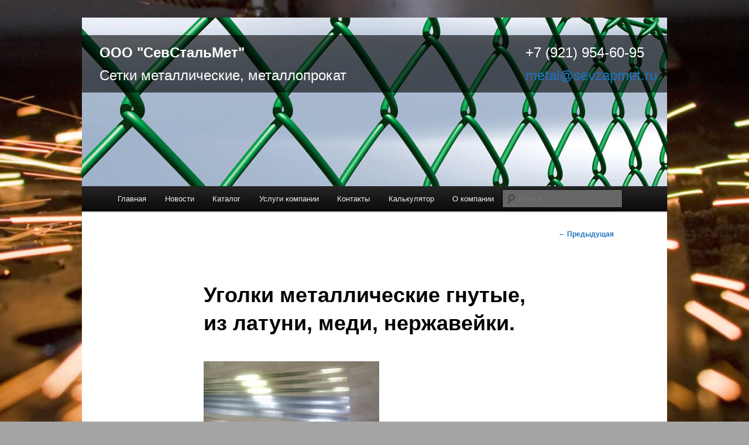

--- FILE ---
content_type: text/html; charset=UTF-8
request_url: http://sevzapmet.ru/bez-rubriki/rasprodazha-ostatkov-metallicheskih-izdelij.html/attachment/imag0365
body_size: 19700
content:
<!DOCTYPE html>
<!--[if IE 6]>
<html id="ie6" dir="ltr" lang="ru-RU" prefix="og: https://ogp.me/ns#">
<![endif]-->
<!--[if IE 7]>
<html id="ie7" dir="ltr" lang="ru-RU" prefix="og: https://ogp.me/ns#">
<![endif]-->
<!--[if IE 8]>
<html id="ie8" dir="ltr" lang="ru-RU" prefix="og: https://ogp.me/ns#">
<![endif]-->
<!--[if !(IE 6) & !(IE 7) & !(IE 8)]><!-->
<html dir="ltr" lang="ru-RU" prefix="og: https://ogp.me/ns#">
<!--<![endif]-->
<head>
<meta charset="UTF-8" />
<meta name="viewport" content="width=device-width" />

<link rel="profile" href="http://gmpg.org/xfn/11" />
<link rel="stylesheet" type="text/css" media="all" href="http://sevzapmet.ru/wp-content/themes/SevZapMet/style.css" />
<link rel="pingback" href="http://sevzapmet.ru/xmlrpc.php" />
<!--[if lt IE 9]>
<script src="http://sevzapmet.ru/wp-content/themes/SevZapMet/js/html5.js" type="text/javascript"></script>
<![endif]-->
	<style>img:is([sizes="auto" i], [sizes^="auto," i]) { contain-intrinsic-size: 3000px 1500px }</style>
	
		<!-- All in One SEO 4.9.2 - aioseo.com -->
		<title>Уголки металлические гнутые, из латуни, меди, нержавейки. | ООО &quot;СевСтальМет&quot;</title>
	<meta name="description" content="Уголки металлические гнутые, из латуни, меди, нержавейки." />
	<meta name="robots" content="max-image-preview:large" />
	<meta name="author" content="Максимка"/>
	<meta name="google-site-verification" content="3458KZOzDhyeWlzz4PZKLrrn44QTORhBHvfVyuAeYq4" />
	<link rel="canonical" href="http://sevzapmet.ru/bez-rubriki/rasprodazha-ostatkov-metallicheskih-izdelij.html/attachment/imag0365" />
	<meta name="generator" content="All in One SEO (AIOSEO) 4.9.2" />
		<meta property="og:locale" content="ru_RU" />
		<meta property="og:site_name" content="ООО &quot;СевСтальМет&quot; | Сетки металлические, металлопрокат" />
		<meta property="og:type" content="article" />
		<meta property="og:title" content="Уголки металлические гнутые, из латуни, меди, нержавейки. | ООО &quot;СевСтальМет&quot;" />
		<meta property="og:description" content="Уголки металлические гнутые, из латуни, меди, нержавейки." />
		<meta property="og:url" content="http://sevzapmet.ru/bez-rubriki/rasprodazha-ostatkov-metallicheskih-izdelij.html/attachment/imag0365" />
		<meta property="article:published_time" content="2015-03-02T12:24:27+00:00" />
		<meta property="article:modified_time" content="2016-03-15T08:23:34+00:00" />
		<meta property="article:publisher" content="https://facebook.com/СевСтальМет" />
		<meta name="twitter:card" content="summary" />
		<meta name="twitter:site" content="@СевСтальМет" />
		<meta name="twitter:title" content="Уголки металлические гнутые, из латуни, меди, нержавейки. | ООО &quot;СевСтальМет&quot;" />
		<meta name="twitter:description" content="Уголки металлические гнутые, из латуни, меди, нержавейки." />
		<meta name="twitter:creator" content="@СевСтальМет" />
		<script type="application/ld+json" class="aioseo-schema">
			{"@context":"https:\/\/schema.org","@graph":[{"@type":"BreadcrumbList","@id":"http:\/\/sevzapmet.ru\/bez-rubriki\/rasprodazha-ostatkov-metallicheskih-izdelij.html\/attachment\/imag0365#breadcrumblist","itemListElement":[{"@type":"ListItem","@id":"http:\/\/sevzapmet.ru#listItem","position":1,"name":"\u0413\u043b\u0430\u0432\u043d\u0430\u044f","item":"http:\/\/sevzapmet.ru","nextItem":{"@type":"ListItem","@id":"http:\/\/sevzapmet.ru\/bez-rubriki\/rasprodazha-ostatkov-metallicheskih-izdelij.html\/attachment\/imag0365#listItem","name":"\u0423\u0433\u043e\u043b\u043a\u0438 \u043c\u0435\u0442\u0430\u043b\u043b\u0438\u0447\u0435\u0441\u043a\u0438\u0435 \u0433\u043d\u0443\u0442\u044b\u0435, \u0438\u0437 \u043b\u0430\u0442\u0443\u043d\u0438, \u043c\u0435\u0434\u0438, \u043d\u0435\u0440\u0436\u0430\u0432\u0435\u0439\u043a\u0438."}},{"@type":"ListItem","@id":"http:\/\/sevzapmet.ru\/bez-rubriki\/rasprodazha-ostatkov-metallicheskih-izdelij.html\/attachment\/imag0365#listItem","position":2,"name":"\u0423\u0433\u043e\u043b\u043a\u0438 \u043c\u0435\u0442\u0430\u043b\u043b\u0438\u0447\u0435\u0441\u043a\u0438\u0435 \u0433\u043d\u0443\u0442\u044b\u0435, \u0438\u0437 \u043b\u0430\u0442\u0443\u043d\u0438, \u043c\u0435\u0434\u0438, \u043d\u0435\u0440\u0436\u0430\u0432\u0435\u0439\u043a\u0438.","previousItem":{"@type":"ListItem","@id":"http:\/\/sevzapmet.ru#listItem","name":"\u0413\u043b\u0430\u0432\u043d\u0430\u044f"}}]},{"@type":"ItemPage","@id":"http:\/\/sevzapmet.ru\/bez-rubriki\/rasprodazha-ostatkov-metallicheskih-izdelij.html\/attachment\/imag0365#itempage","url":"http:\/\/sevzapmet.ru\/bez-rubriki\/rasprodazha-ostatkov-metallicheskih-izdelij.html\/attachment\/imag0365","name":"\u0423\u0433\u043e\u043b\u043a\u0438 \u043c\u0435\u0442\u0430\u043b\u043b\u0438\u0447\u0435\u0441\u043a\u0438\u0435 \u0433\u043d\u0443\u0442\u044b\u0435, \u0438\u0437 \u043b\u0430\u0442\u0443\u043d\u0438, \u043c\u0435\u0434\u0438, \u043d\u0435\u0440\u0436\u0430\u0432\u0435\u0439\u043a\u0438. | \u041e\u041e\u041e \"\u0421\u0435\u0432\u0421\u0442\u0430\u043b\u044c\u041c\u0435\u0442\"","description":"\u0423\u0433\u043e\u043b\u043a\u0438 \u043c\u0435\u0442\u0430\u043b\u043b\u0438\u0447\u0435\u0441\u043a\u0438\u0435 \u0433\u043d\u0443\u0442\u044b\u0435, \u0438\u0437 \u043b\u0430\u0442\u0443\u043d\u0438, \u043c\u0435\u0434\u0438, \u043d\u0435\u0440\u0436\u0430\u0432\u0435\u0439\u043a\u0438.","inLanguage":"ru-RU","isPartOf":{"@id":"http:\/\/sevzapmet.ru\/#website"},"breadcrumb":{"@id":"http:\/\/sevzapmet.ru\/bez-rubriki\/rasprodazha-ostatkov-metallicheskih-izdelij.html\/attachment\/imag0365#breadcrumblist"},"author":{"@id":"http:\/\/sevzapmet.ru\/author\/admin#author"},"creator":{"@id":"http:\/\/sevzapmet.ru\/author\/admin#author"},"datePublished":"2015-03-02T16:24:27+03:00","dateModified":"2016-03-15T12:23:34+03:00"},{"@type":"Organization","@id":"http:\/\/sevzapmet.ru\/#organization","name":"\"\u0421\u0435\u0432\u0421\u0442\u0430\u043b\u044c\u041c\u0435\u0442\"","description":"\u0421\u0435\u0442\u043a\u0438 \u043c\u0435\u0442\u0430\u043b\u043b\u0438\u0447\u0435\u0441\u043a\u0438\u0435, \u043c\u0435\u0442\u0430\u043b\u043b\u043e\u043f\u0440\u043e\u043a\u0430\u0442","url":"http:\/\/sevzapmet.ru\/","telephone":"+79219546095","logo":{"@type":"ImageObject","url":"http:\/\/sevzapmet.ru\/wp-content\/uploads\/2013\/12\/metalloprokat.jpg","@id":"http:\/\/sevzapmet.ru\/bez-rubriki\/rasprodazha-ostatkov-metallicheskih-izdelij.html\/attachment\/imag0365\/#organizationLogo","width":480,"height":480},"image":{"@id":"http:\/\/sevzapmet.ru\/bez-rubriki\/rasprodazha-ostatkov-metallicheskih-izdelij.html\/attachment\/imag0365\/#organizationLogo"},"sameAs":["https:\/\/facebook.com\/\u0421\u0435\u0432\u0421\u0442\u0430\u043b\u044c\u041c\u0435\u0442","https:\/\/x.com\/\u0421\u0435\u0432\u0421\u0442\u0430\u043b\u044c\u041c\u0435\u0442","https:\/\/instagram.com\/\u0421\u0435\u0432\u0421\u0442\u0430\u043b\u044c\u041c\u0435\u0442","https:\/\/pinterest.com\/\u0421\u0435\u0432\u0421\u0442\u0430\u043b\u044c\u041c\u0435\u0442","https:\/\/youtube.com\/\u0421\u0435\u0432\u0421\u0442\u0430\u043b\u044c\u041c\u0435\u0442","https:\/\/linkedin.com\/in\/\u0421\u0435\u0432\u0421\u0442\u0430\u043b\u044c\u041c\u0435\u0442"]},{"@type":"Person","@id":"http:\/\/sevzapmet.ru\/author\/admin#author","url":"http:\/\/sevzapmet.ru\/author\/admin","name":"\u041c\u0430\u043a\u0441\u0438\u043c\u043a\u0430","image":{"@type":"ImageObject","@id":"http:\/\/sevzapmet.ru\/bez-rubriki\/rasprodazha-ostatkov-metallicheskih-izdelij.html\/attachment\/imag0365#authorImage","url":"https:\/\/secure.gravatar.com\/avatar\/c01d8ee9829daedf170aef481de451263e9fab0035b5833aa75498f0b5115c7e?s=96&d=wavatar&r=g","width":96,"height":96,"caption":"\u041c\u0430\u043a\u0441\u0438\u043c\u043a\u0430"}},{"@type":"WebSite","@id":"http:\/\/sevzapmet.ru\/#website","url":"http:\/\/sevzapmet.ru\/","name":"\"\u0421\u0435\u0432\u0421\u0442\u0430\u043b\u044c\u041c\u0435\u0442\"","description":"\u0421\u0435\u0442\u043a\u0438 \u043c\u0435\u0442\u0430\u043b\u043b\u0438\u0447\u0435\u0441\u043a\u0438\u0435, \u043c\u0435\u0442\u0430\u043b\u043b\u043e\u043f\u0440\u043e\u043a\u0430\u0442","inLanguage":"ru-RU","publisher":{"@id":"http:\/\/sevzapmet.ru\/#organization"}}]}
		</script>
		<!-- All in One SEO -->

<link rel="alternate" type="application/rss+xml" title="ООО &quot;СевСтальМет&quot; &raquo; Лента" href="http://sevzapmet.ru/feed" />
<link rel="alternate" type="application/rss+xml" title="ООО &quot;СевСтальМет&quot; &raquo; Лента комментариев" href="http://sevzapmet.ru/comments/feed" />
		<!-- This site uses the Google Analytics by MonsterInsights plugin v9.11.1 - Using Analytics tracking - https://www.monsterinsights.com/ -->
		<!-- Примечание: MonsterInsights в настоящее время не настроен на этом сайте. Владелец сайта должен пройти аутентификацию в Google Analytics на панели настроек MonsterInsights. -->
					<!-- No tracking code set -->
				<!-- / Google Analytics by MonsterInsights -->
		<script type="text/javascript">
/* <![CDATA[ */
window._wpemojiSettings = {"baseUrl":"https:\/\/s.w.org\/images\/core\/emoji\/16.0.1\/72x72\/","ext":".png","svgUrl":"https:\/\/s.w.org\/images\/core\/emoji\/16.0.1\/svg\/","svgExt":".svg","source":{"concatemoji":"http:\/\/sevzapmet.ru\/wp-includes\/js\/wp-emoji-release.min.js?ver=6.8.3"}};
/*! This file is auto-generated */
!function(s,n){var o,i,e;function c(e){try{var t={supportTests:e,timestamp:(new Date).valueOf()};sessionStorage.setItem(o,JSON.stringify(t))}catch(e){}}function p(e,t,n){e.clearRect(0,0,e.canvas.width,e.canvas.height),e.fillText(t,0,0);var t=new Uint32Array(e.getImageData(0,0,e.canvas.width,e.canvas.height).data),a=(e.clearRect(0,0,e.canvas.width,e.canvas.height),e.fillText(n,0,0),new Uint32Array(e.getImageData(0,0,e.canvas.width,e.canvas.height).data));return t.every(function(e,t){return e===a[t]})}function u(e,t){e.clearRect(0,0,e.canvas.width,e.canvas.height),e.fillText(t,0,0);for(var n=e.getImageData(16,16,1,1),a=0;a<n.data.length;a++)if(0!==n.data[a])return!1;return!0}function f(e,t,n,a){switch(t){case"flag":return n(e,"\ud83c\udff3\ufe0f\u200d\u26a7\ufe0f","\ud83c\udff3\ufe0f\u200b\u26a7\ufe0f")?!1:!n(e,"\ud83c\udde8\ud83c\uddf6","\ud83c\udde8\u200b\ud83c\uddf6")&&!n(e,"\ud83c\udff4\udb40\udc67\udb40\udc62\udb40\udc65\udb40\udc6e\udb40\udc67\udb40\udc7f","\ud83c\udff4\u200b\udb40\udc67\u200b\udb40\udc62\u200b\udb40\udc65\u200b\udb40\udc6e\u200b\udb40\udc67\u200b\udb40\udc7f");case"emoji":return!a(e,"\ud83e\udedf")}return!1}function g(e,t,n,a){var r="undefined"!=typeof WorkerGlobalScope&&self instanceof WorkerGlobalScope?new OffscreenCanvas(300,150):s.createElement("canvas"),o=r.getContext("2d",{willReadFrequently:!0}),i=(o.textBaseline="top",o.font="600 32px Arial",{});return e.forEach(function(e){i[e]=t(o,e,n,a)}),i}function t(e){var t=s.createElement("script");t.src=e,t.defer=!0,s.head.appendChild(t)}"undefined"!=typeof Promise&&(o="wpEmojiSettingsSupports",i=["flag","emoji"],n.supports={everything:!0,everythingExceptFlag:!0},e=new Promise(function(e){s.addEventListener("DOMContentLoaded",e,{once:!0})}),new Promise(function(t){var n=function(){try{var e=JSON.parse(sessionStorage.getItem(o));if("object"==typeof e&&"number"==typeof e.timestamp&&(new Date).valueOf()<e.timestamp+604800&&"object"==typeof e.supportTests)return e.supportTests}catch(e){}return null}();if(!n){if("undefined"!=typeof Worker&&"undefined"!=typeof OffscreenCanvas&&"undefined"!=typeof URL&&URL.createObjectURL&&"undefined"!=typeof Blob)try{var e="postMessage("+g.toString()+"("+[JSON.stringify(i),f.toString(),p.toString(),u.toString()].join(",")+"));",a=new Blob([e],{type:"text/javascript"}),r=new Worker(URL.createObjectURL(a),{name:"wpTestEmojiSupports"});return void(r.onmessage=function(e){c(n=e.data),r.terminate(),t(n)})}catch(e){}c(n=g(i,f,p,u))}t(n)}).then(function(e){for(var t in e)n.supports[t]=e[t],n.supports.everything=n.supports.everything&&n.supports[t],"flag"!==t&&(n.supports.everythingExceptFlag=n.supports.everythingExceptFlag&&n.supports[t]);n.supports.everythingExceptFlag=n.supports.everythingExceptFlag&&!n.supports.flag,n.DOMReady=!1,n.readyCallback=function(){n.DOMReady=!0}}).then(function(){return e}).then(function(){var e;n.supports.everything||(n.readyCallback(),(e=n.source||{}).concatemoji?t(e.concatemoji):e.wpemoji&&e.twemoji&&(t(e.twemoji),t(e.wpemoji)))}))}((window,document),window._wpemojiSettings);
/* ]]> */
</script>
<style id='wp-emoji-styles-inline-css' type='text/css'>

	img.wp-smiley, img.emoji {
		display: inline !important;
		border: none !important;
		box-shadow: none !important;
		height: 1em !important;
		width: 1em !important;
		margin: 0 0.07em !important;
		vertical-align: -0.1em !important;
		background: none !important;
		padding: 0 !important;
	}
</style>
<link rel='stylesheet' id='wp-block-library-css' href='http://sevzapmet.ru/wp-includes/css/dist/block-library/style.min.css?ver=6.8.3' type='text/css' media='all' />
<style id='classic-theme-styles-inline-css' type='text/css'>
/*! This file is auto-generated */
.wp-block-button__link{color:#fff;background-color:#32373c;border-radius:9999px;box-shadow:none;text-decoration:none;padding:calc(.667em + 2px) calc(1.333em + 2px);font-size:1.125em}.wp-block-file__button{background:#32373c;color:#fff;text-decoration:none}
</style>
<link rel='stylesheet' id='aioseo/css/src/vue/standalone/blocks/table-of-contents/global.scss-css' href='http://sevzapmet.ru/wp-content/plugins/all-in-one-seo-pack/dist/Lite/assets/css/table-of-contents/global.e90f6d47.css?ver=4.9.2' type='text/css' media='all' />
<style id='global-styles-inline-css' type='text/css'>
:root{--wp--preset--aspect-ratio--square: 1;--wp--preset--aspect-ratio--4-3: 4/3;--wp--preset--aspect-ratio--3-4: 3/4;--wp--preset--aspect-ratio--3-2: 3/2;--wp--preset--aspect-ratio--2-3: 2/3;--wp--preset--aspect-ratio--16-9: 16/9;--wp--preset--aspect-ratio--9-16: 9/16;--wp--preset--color--black: #000000;--wp--preset--color--cyan-bluish-gray: #abb8c3;--wp--preset--color--white: #ffffff;--wp--preset--color--pale-pink: #f78da7;--wp--preset--color--vivid-red: #cf2e2e;--wp--preset--color--luminous-vivid-orange: #ff6900;--wp--preset--color--luminous-vivid-amber: #fcb900;--wp--preset--color--light-green-cyan: #7bdcb5;--wp--preset--color--vivid-green-cyan: #00d084;--wp--preset--color--pale-cyan-blue: #8ed1fc;--wp--preset--color--vivid-cyan-blue: #0693e3;--wp--preset--color--vivid-purple: #9b51e0;--wp--preset--gradient--vivid-cyan-blue-to-vivid-purple: linear-gradient(135deg,rgba(6,147,227,1) 0%,rgb(155,81,224) 100%);--wp--preset--gradient--light-green-cyan-to-vivid-green-cyan: linear-gradient(135deg,rgb(122,220,180) 0%,rgb(0,208,130) 100%);--wp--preset--gradient--luminous-vivid-amber-to-luminous-vivid-orange: linear-gradient(135deg,rgba(252,185,0,1) 0%,rgba(255,105,0,1) 100%);--wp--preset--gradient--luminous-vivid-orange-to-vivid-red: linear-gradient(135deg,rgba(255,105,0,1) 0%,rgb(207,46,46) 100%);--wp--preset--gradient--very-light-gray-to-cyan-bluish-gray: linear-gradient(135deg,rgb(238,238,238) 0%,rgb(169,184,195) 100%);--wp--preset--gradient--cool-to-warm-spectrum: linear-gradient(135deg,rgb(74,234,220) 0%,rgb(151,120,209) 20%,rgb(207,42,186) 40%,rgb(238,44,130) 60%,rgb(251,105,98) 80%,rgb(254,248,76) 100%);--wp--preset--gradient--blush-light-purple: linear-gradient(135deg,rgb(255,206,236) 0%,rgb(152,150,240) 100%);--wp--preset--gradient--blush-bordeaux: linear-gradient(135deg,rgb(254,205,165) 0%,rgb(254,45,45) 50%,rgb(107,0,62) 100%);--wp--preset--gradient--luminous-dusk: linear-gradient(135deg,rgb(255,203,112) 0%,rgb(199,81,192) 50%,rgb(65,88,208) 100%);--wp--preset--gradient--pale-ocean: linear-gradient(135deg,rgb(255,245,203) 0%,rgb(182,227,212) 50%,rgb(51,167,181) 100%);--wp--preset--gradient--electric-grass: linear-gradient(135deg,rgb(202,248,128) 0%,rgb(113,206,126) 100%);--wp--preset--gradient--midnight: linear-gradient(135deg,rgb(2,3,129) 0%,rgb(40,116,252) 100%);--wp--preset--font-size--small: 13px;--wp--preset--font-size--medium: 20px;--wp--preset--font-size--large: 36px;--wp--preset--font-size--x-large: 42px;--wp--preset--spacing--20: 0.44rem;--wp--preset--spacing--30: 0.67rem;--wp--preset--spacing--40: 1rem;--wp--preset--spacing--50: 1.5rem;--wp--preset--spacing--60: 2.25rem;--wp--preset--spacing--70: 3.38rem;--wp--preset--spacing--80: 5.06rem;--wp--preset--shadow--natural: 6px 6px 9px rgba(0, 0, 0, 0.2);--wp--preset--shadow--deep: 12px 12px 50px rgba(0, 0, 0, 0.4);--wp--preset--shadow--sharp: 6px 6px 0px rgba(0, 0, 0, 0.2);--wp--preset--shadow--outlined: 6px 6px 0px -3px rgba(255, 255, 255, 1), 6px 6px rgba(0, 0, 0, 1);--wp--preset--shadow--crisp: 6px 6px 0px rgba(0, 0, 0, 1);}:where(.is-layout-flex){gap: 0.5em;}:where(.is-layout-grid){gap: 0.5em;}body .is-layout-flex{display: flex;}.is-layout-flex{flex-wrap: wrap;align-items: center;}.is-layout-flex > :is(*, div){margin: 0;}body .is-layout-grid{display: grid;}.is-layout-grid > :is(*, div){margin: 0;}:where(.wp-block-columns.is-layout-flex){gap: 2em;}:where(.wp-block-columns.is-layout-grid){gap: 2em;}:where(.wp-block-post-template.is-layout-flex){gap: 1.25em;}:where(.wp-block-post-template.is-layout-grid){gap: 1.25em;}.has-black-color{color: var(--wp--preset--color--black) !important;}.has-cyan-bluish-gray-color{color: var(--wp--preset--color--cyan-bluish-gray) !important;}.has-white-color{color: var(--wp--preset--color--white) !important;}.has-pale-pink-color{color: var(--wp--preset--color--pale-pink) !important;}.has-vivid-red-color{color: var(--wp--preset--color--vivid-red) !important;}.has-luminous-vivid-orange-color{color: var(--wp--preset--color--luminous-vivid-orange) !important;}.has-luminous-vivid-amber-color{color: var(--wp--preset--color--luminous-vivid-amber) !important;}.has-light-green-cyan-color{color: var(--wp--preset--color--light-green-cyan) !important;}.has-vivid-green-cyan-color{color: var(--wp--preset--color--vivid-green-cyan) !important;}.has-pale-cyan-blue-color{color: var(--wp--preset--color--pale-cyan-blue) !important;}.has-vivid-cyan-blue-color{color: var(--wp--preset--color--vivid-cyan-blue) !important;}.has-vivid-purple-color{color: var(--wp--preset--color--vivid-purple) !important;}.has-black-background-color{background-color: var(--wp--preset--color--black) !important;}.has-cyan-bluish-gray-background-color{background-color: var(--wp--preset--color--cyan-bluish-gray) !important;}.has-white-background-color{background-color: var(--wp--preset--color--white) !important;}.has-pale-pink-background-color{background-color: var(--wp--preset--color--pale-pink) !important;}.has-vivid-red-background-color{background-color: var(--wp--preset--color--vivid-red) !important;}.has-luminous-vivid-orange-background-color{background-color: var(--wp--preset--color--luminous-vivid-orange) !important;}.has-luminous-vivid-amber-background-color{background-color: var(--wp--preset--color--luminous-vivid-amber) !important;}.has-light-green-cyan-background-color{background-color: var(--wp--preset--color--light-green-cyan) !important;}.has-vivid-green-cyan-background-color{background-color: var(--wp--preset--color--vivid-green-cyan) !important;}.has-pale-cyan-blue-background-color{background-color: var(--wp--preset--color--pale-cyan-blue) !important;}.has-vivid-cyan-blue-background-color{background-color: var(--wp--preset--color--vivid-cyan-blue) !important;}.has-vivid-purple-background-color{background-color: var(--wp--preset--color--vivid-purple) !important;}.has-black-border-color{border-color: var(--wp--preset--color--black) !important;}.has-cyan-bluish-gray-border-color{border-color: var(--wp--preset--color--cyan-bluish-gray) !important;}.has-white-border-color{border-color: var(--wp--preset--color--white) !important;}.has-pale-pink-border-color{border-color: var(--wp--preset--color--pale-pink) !important;}.has-vivid-red-border-color{border-color: var(--wp--preset--color--vivid-red) !important;}.has-luminous-vivid-orange-border-color{border-color: var(--wp--preset--color--luminous-vivid-orange) !important;}.has-luminous-vivid-amber-border-color{border-color: var(--wp--preset--color--luminous-vivid-amber) !important;}.has-light-green-cyan-border-color{border-color: var(--wp--preset--color--light-green-cyan) !important;}.has-vivid-green-cyan-border-color{border-color: var(--wp--preset--color--vivid-green-cyan) !important;}.has-pale-cyan-blue-border-color{border-color: var(--wp--preset--color--pale-cyan-blue) !important;}.has-vivid-cyan-blue-border-color{border-color: var(--wp--preset--color--vivid-cyan-blue) !important;}.has-vivid-purple-border-color{border-color: var(--wp--preset--color--vivid-purple) !important;}.has-vivid-cyan-blue-to-vivid-purple-gradient-background{background: var(--wp--preset--gradient--vivid-cyan-blue-to-vivid-purple) !important;}.has-light-green-cyan-to-vivid-green-cyan-gradient-background{background: var(--wp--preset--gradient--light-green-cyan-to-vivid-green-cyan) !important;}.has-luminous-vivid-amber-to-luminous-vivid-orange-gradient-background{background: var(--wp--preset--gradient--luminous-vivid-amber-to-luminous-vivid-orange) !important;}.has-luminous-vivid-orange-to-vivid-red-gradient-background{background: var(--wp--preset--gradient--luminous-vivid-orange-to-vivid-red) !important;}.has-very-light-gray-to-cyan-bluish-gray-gradient-background{background: var(--wp--preset--gradient--very-light-gray-to-cyan-bluish-gray) !important;}.has-cool-to-warm-spectrum-gradient-background{background: var(--wp--preset--gradient--cool-to-warm-spectrum) !important;}.has-blush-light-purple-gradient-background{background: var(--wp--preset--gradient--blush-light-purple) !important;}.has-blush-bordeaux-gradient-background{background: var(--wp--preset--gradient--blush-bordeaux) !important;}.has-luminous-dusk-gradient-background{background: var(--wp--preset--gradient--luminous-dusk) !important;}.has-pale-ocean-gradient-background{background: var(--wp--preset--gradient--pale-ocean) !important;}.has-electric-grass-gradient-background{background: var(--wp--preset--gradient--electric-grass) !important;}.has-midnight-gradient-background{background: var(--wp--preset--gradient--midnight) !important;}.has-small-font-size{font-size: var(--wp--preset--font-size--small) !important;}.has-medium-font-size{font-size: var(--wp--preset--font-size--medium) !important;}.has-large-font-size{font-size: var(--wp--preset--font-size--large) !important;}.has-x-large-font-size{font-size: var(--wp--preset--font-size--x-large) !important;}
:where(.wp-block-post-template.is-layout-flex){gap: 1.25em;}:where(.wp-block-post-template.is-layout-grid){gap: 1.25em;}
:where(.wp-block-columns.is-layout-flex){gap: 2em;}:where(.wp-block-columns.is-layout-grid){gap: 2em;}
:root :where(.wp-block-pullquote){font-size: 1.5em;line-height: 1.6;}
</style>
<link rel='stylesheet' id='contact-form-7-css' href='http://sevzapmet.ru/wp-content/plugins/contact-form-7/includes/css/styles.css?ver=6.1.4' type='text/css' media='all' />
<link rel='stylesheet' id='page-list-style-css' href='http://sevzapmet.ru/wp-content/plugins/page-list/css/page-list.css?ver=5.9' type='text/css' media='all' />
<link rel='stylesheet' id='scroll-top-css-css' href='http://sevzapmet.ru/wp-content/plugins/scroll-top/assets/css/scroll-top.css?ver=1.5.5' type='text/css' media='all' />
<link rel='stylesheet' id='slb_core-css' href='http://sevzapmet.ru/wp-content/plugins/simple-lightbox/client/css/app.css?ver=2.9.4' type='text/css' media='all' />
<script type="text/javascript" src="http://sevzapmet.ru/wp-content/plugins/wp-yandex-metrika/assets/YmEc.min.js?ver=1.2.2" id="wp-yandex-metrika_YmEc-js"></script>
<script type="text/javascript" id="wp-yandex-metrika_YmEc-js-after">
/* <![CDATA[ */
window.tmpwpym={datalayername:'dataLayer',counters:JSON.parse('[{"number":"22613647","webvisor":"1"}]'),targets:JSON.parse('[]')};
/* ]]> */
</script>
<script type="text/javascript" src="http://sevzapmet.ru/wp-includes/js/jquery/jquery.min.js?ver=3.7.1" id="jquery-core-js"></script>
<script type="text/javascript" src="http://sevzapmet.ru/wp-includes/js/jquery/jquery-migrate.min.js?ver=3.4.1" id="jquery-migrate-js"></script>
<script type="text/javascript" src="http://sevzapmet.ru/wp-content/plugins/wp-yandex-metrika/assets/frontend.min.js?ver=1.2.2" id="wp-yandex-metrika_frontend-js"></script>
<link rel="https://api.w.org/" href="http://sevzapmet.ru/wp-json/" /><link rel="alternate" title="JSON" type="application/json" href="http://sevzapmet.ru/wp-json/wp/v2/media/3433" /><link rel="EditURI" type="application/rsd+xml" title="RSD" href="http://sevzapmet.ru/xmlrpc.php?rsd" />
<meta name="generator" content="WordPress 6.8.3" />
<link rel='shortlink' href='http://sevzapmet.ru/?p=3433' />
<link rel="alternate" title="oEmbed (JSON)" type="application/json+oembed" href="http://sevzapmet.ru/wp-json/oembed/1.0/embed?url=http%3A%2F%2Fsevzapmet.ru%2Fbez-rubriki%2Frasprodazha-ostatkov-metallicheskih-izdelij.html%2Fattachment%2Fimag0365" />
<link rel="alternate" title="oEmbed (XML)" type="text/xml+oembed" href="http://sevzapmet.ru/wp-json/oembed/1.0/embed?url=http%3A%2F%2Fsevzapmet.ru%2Fbez-rubriki%2Frasprodazha-ostatkov-metallicheskih-izdelij.html%2Fattachment%2Fimag0365&#038;format=xml" />
<!-- Scroll To Top -->
<style id="scrolltop-custom-style">
		#scrollUp {border-radius:3px;opacity:0.7;bottom:20px;right:20px;background:#000000;;}
		#scrollUp:hover{opacity:1;}
        .top-icon{stroke:#ffffff;}
        
		
		</style>
<!-- End Scroll Top - https://wordpress.org/plugins/scroll-top/ -->
		<link rel="stylesheet" href="http://sevzapmet.ru/wp-content/plugins/wp-social-likes/css/social-likes_birman.css">
						<link rel="stylesheet" href="http://sevzapmet.ru/wp-content/plugins/wp-social-likes/css/livejournal.css">
				<link rel="stylesheet" href="http://sevzapmet.ru/wp-content/plugins/wp-social-likes/css/livejournal_birman.css">
								<link rel="stylesheet" href="http://sevzapmet.ru/wp-content/plugins/wp-social-likes/css/email.css">
				<link rel="stylesheet" href="http://sevzapmet.ru/wp-content/plugins/wp-social-likes/css/email_birman.css">
						<script src="http://sevzapmet.ru/wp-content/plugins/wp-social-likes/js/social-likes.min.js"></script>
						<script src="http://sevzapmet.ru/wp-content/plugins/wp-social-likes/js/custom-buttons.js"></script>
				<meta name="verification" content="f612c7d25f5690ad41496fcfdbf8d1" />	<style>
		/* Link color */
		a,
		#site-title a:focus,
		#site-title a:hover,
		#site-title a:active,
		.entry-title a:hover,
		.entry-title a:focus,
		.entry-title a:active,
		.widget_twentyeleven_ephemera .comments-link a:hover,
		section.recent-posts .other-recent-posts a[rel="bookmark"]:hover,
		section.recent-posts .other-recent-posts .comments-link a:hover,
		.format-image footer.entry-meta a:hover,
		#site-generator a:hover {
			color: #1e73be;
		}
		section.recent-posts .other-recent-posts .comments-link a:hover {
			border-color: #1e73be;
		}
		article.feature-image.small .entry-summary p a:hover,
		.entry-header .comments-link a:hover,
		.entry-header .comments-link a:focus,
		.entry-header .comments-link a:active,
		.feature-slider a.active {
			background-color: #1e73be;
		}
	</style>
<style type="text/css" media="all">
/* <![CDATA[ */
@import url("http://sevzapmet.ru/wp-content/plugins/wp-table-reloaded/css/plugin.css?ver=1.9.4");
/* ]]> */
</style>	<style type="text/css" id="twentyeleven-header-css">
			#site-title,
		#site-description {
			position: absolute;
			clip: rect(1px 1px 1px 1px); /* IE6, IE7 */
			clip: rect(1px, 1px, 1px, 1px);
		}
		</style>
	<style type="text/css" id="custom-background-css">
body.custom-background { background-color: #a5a5a5; background-image: url("http://sevzapmet.ru/wp-content/uploads/2015/08/imgbg-14.jpg"); background-position: center center; background-size: auto; background-repeat: repeat; background-attachment: fixed; }
</style>
	        <!-- Yandex.Metrica counter -->
        <script type="text/javascript">
            (function (m, e, t, r, i, k, a) {
                m[i] = m[i] || function () {
                    (m[i].a = m[i].a || []).push(arguments)
                };
                m[i].l = 1 * new Date();
                k = e.createElement(t), a = e.getElementsByTagName(t)[0], k.async = 1, k.src = r, a.parentNode.insertBefore(k, a)
            })

            (window, document, "script", "https://mc.yandex.ru/metrika/tag.js", "ym");

            ym("22613647", "init", {
                clickmap: true,
                trackLinks: true,
                accurateTrackBounce: true,
                webvisor: true,
                ecommerce: "dataLayer",
                params: {
                    __ym: {
                        "ymCmsPlugin": {
                            "cms": "wordpress",
                            "cmsVersion":"6.8",
                            "pluginVersion": "1.2.2",
                            "ymCmsRip": "1597463007"
                        }
                    }
                }
            });
        </script>
        <!-- /Yandex.Metrica counter -->
        <link rel="icon" href="http://sevzapmet.ru/wp-content/uploads/2024/03/cropped-setka-tr-1-32x32.jpg" sizes="32x32" />
<link rel="icon" href="http://sevzapmet.ru/wp-content/uploads/2024/03/cropped-setka-tr-1-192x192.jpg" sizes="192x192" />
<link rel="apple-touch-icon" href="http://sevzapmet.ru/wp-content/uploads/2024/03/cropped-setka-tr-1-180x180.jpg" />
<meta name="msapplication-TileImage" content="http://sevzapmet.ru/wp-content/uploads/2024/03/cropped-setka-tr-1-270x270.jpg" />
</head>

<body class="attachment wp-singular attachment-template-default single single-attachment postid-3433 attachmentid-3433 attachment-jpeg custom-background wp-theme-SevZapMet single-author singular two-column right-sidebar">
<!--LiveInternet counter--><script type="text/javascript"><!--
new Image().src = "//counter.yadro.ru/hit?r"+
escape(document.referrer)+((typeof(screen)=="undefined")?"":
";s"+screen.width+"*"+screen.height+"*"+(screen.colorDepth?
screen.colorDepth:screen.pixelDepth))+";u"+escape(document.URL)+
";h"+escape(document.title.substring(0,80))+
";"+Math.random();//--></script><!--/LiveInternet-->

<div id="page" class="hfeed">
	<header id="branding" role="banner">
			<hgroup>
				<h1 id="site-title"><span><a href="http://sevzapmet.ru/" rel="home">ООО &quot;СевСтальМет&quot;</a></span></h1>
				<h2 id="site-description">Сетки металлические, металлопрокат</h2>
			</hgroup>

			                        
							                                        <img src="http://sevzapmet.ru/wp-content/uploads/2024/03/cropped-rabitsa1.jpg" width="1000" height="288" title="ООО &quot;СевСтальМет&quot;" alt="ООО &quot;СевСтальМет&quot;" />

							
<span id="sitehead"><b>ООО &quot;СевСтальМет&quot;</b><br />Сетки металлические, металлопрокат</span>
<span id="siteheadtoo">+7 (921) 954-60-95<br /><a href="mailto:metal@sevzapmet.ru" title="Написать письмо">metal@sevzapmet.ru</a></span>
 
                        
							<div class="only-search with-image">
					<form method="get" id="searchform" action="http://sevzapmet.ru/">
		<label for="s" class="assistive-text">Поиск</label>
		<input type="text" class="field" name="s" id="s" placeholder="Поиск" />
		<input type="submit" class="submit" name="submit" id="searchsubmit" value="Поиск" />
	</form>
				</div>
			
			<nav id="access" role="navigation">
				<h3 class="assistive-text">Главное меню</h3>
								<div class="skip-link"><a class="assistive-text" href="#content">Перейти к основному содержимому</a></div>
												<div class="menu"><ul>
<li ><a href="http://sevzapmet.ru/">Главная</a></li><li class="page_item page-item-235"><a href="http://sevzapmet.ru/news.html">Новости</a></li>
<li class="page_item page-item-112 page_item_has_children"><a href="http://sevzapmet.ru/katalog.html">Каталог</a>
<ul class='children'>
	<li class="page_item page-item-6633 page_item_has_children"><a href="http://sevzapmet.ru/katalog/lenty-metallicheskie.html">Ленты металлические</a>
	<ul class='children'>
		<li class="page_item page-item-6672"><a href="http://sevzapmet.ru/katalog/lenty-metallicheskie/lenta-instrumentalnaya-pruzhinnaya.html">Лента инструментальная пружинная</a></li>
		<li class="page_item page-item-304"><a href="http://sevzapmet.ru/katalog/lenty-metallicheskie/lenta.html">Лента нержавеющая</a></li>
		<li class="page_item page-item-6705"><a href="http://sevzapmet.ru/katalog/lenty-metallicheskie/lenta-perforirovannaya-otsinkovannaya.html">Лента перфорированная оцинкованная</a></li>
		<li class="page_item page-item-6720"><a href="http://sevzapmet.ru/katalog/lenty-metallicheskie/lenta-stalnaya-upakovochnaya.html">Лента стальная упаковочная</a></li>
		<li class="page_item page-item-6659"><a href="http://sevzapmet.ru/katalog/lenty-metallicheskie/lenta-shtampovalnaya.html">Лента штамповальная</a></li>
		<li class="page_item page-item-6686"><a href="http://sevzapmet.ru/katalog/lenty-metallicheskie/shtrips-otsinkovannyj.html">Штрипс оцинкованный</a></li>
		<li class="page_item page-item-440 page_item_has_children"><a href="http://sevzapmet.ru/katalog/lenty-metallicheskie/lenta-3.html">Лента (фольга) из цветных металлов</a>
		<ul class='children'>
			<li class="page_item page-item-5005"><a href="http://sevzapmet.ru/katalog/lenty-metallicheskie/lenta-3/lenta-folga-alyuminievaya.html">Лента (фольга) алюминиевая</a></li>
			<li class="page_item page-item-5042"><a href="http://sevzapmet.ru/katalog/lenty-metallicheskie/lenta-3/lenta-folga-latunnaya.html">Лента (фольга) латунная</a></li>
			<li class="page_item page-item-5024"><a href="http://sevzapmet.ru/katalog/lenty-metallicheskie/lenta-3/lenta-folga-mednaya.html">Лента медная</a></li>
		</ul>
</li>
	</ul>
</li>
	<li class="page_item page-item-14 page_item_has_children"><a href="http://sevzapmet.ru/katalog/cherny-j-metalloprokat.html">Черный металлопрокат</a>
	<ul class='children'>
		<li class="page_item page-item-20 page_item_has_children"><a href="http://sevzapmet.ru/katalog/cherny-j-metalloprokat/armatura.html">Арматура</a>
		<ul class='children'>
			<li class="page_item page-item-1611"><a href="http://sevzapmet.ru/katalog/cherny-j-metalloprokat/armatura/armatura-a1.html">Арматура класса А1</a></li>
			<li class="page_item page-item-1616"><a href="http://sevzapmet.ru/katalog/cherny-j-metalloprokat/armatura/armatura-klass-a3.html">Арматура класса А3</a></li>
			<li class="page_item page-item-1626"><a href="http://sevzapmet.ru/katalog/cherny-j-metalloprokat/armatura/katanka.html">Катанка</a></li>
		</ul>
</li>
		<li class="page_item page-item-23 page_item_has_children"><a href="http://sevzapmet.ru/katalog/cherny-j-metalloprokat/balka.html">Балка двутавровая</a>
		<ul class='children'>
			<li class="page_item page-item-3901"><a href="http://sevzapmet.ru/katalog/cherny-j-metalloprokat/balka/3901-2.html">Балка двутавровая низколегированная</a></li>
			<li class="page_item page-item-7102"><a href="http://sevzapmet.ru/katalog/cherny-j-metalloprokat/balka/vesovye-parametry-balki.html">Весовые параметры балки</a></li>
		</ul>
</li>
		<li class="page_item page-item-2933 page_item_has_children"><a href="http://sevzapmet.ru/katalog/cherny-j-metalloprokat/instrumental-ny-e-stali.html">Инструментальные стали</a>
		<ul class='children'>
			<li class="page_item page-item-2937"><a href="http://sevzapmet.ru/katalog/cherny-j-metalloprokat/instrumental-ny-e-stali/assortiment-instrumental-ny-h-stalej.html">Ассортимент инструментальных сталей</a></li>
		</ul>
</li>
		<li class="page_item page-item-956 page_item_has_children"><a href="http://sevzapmet.ru/katalog/cherny-j-metalloprokat/kalibrovanny-j-prokat.html">Калиброванный металлопрокат</a>
		<ul class='children'>
			<li class="page_item page-item-1342"><a href="http://sevzapmet.ru/katalog/cherny-j-metalloprokat/kalibrovanny-j-prokat/krug-kalibrovanny-j-po-marke-a12.html">Круг калиброванный марки А12</a></li>
			<li class="page_item page-item-1346"><a href="http://sevzapmet.ru/katalog/cherny-j-metalloprokat/kalibrovanny-j-prokat/krug-kalibrovanny-j-marki-st-20.html">Круг калиброванный марки ст.20</a></li>
			<li class="page_item page-item-1350"><a href="http://sevzapmet.ru/katalog/cherny-j-metalloprokat/kalibrovanny-j-prokat/krug-kalibrovanny-j-marki-stali-st-35.html">Круг калиброванный марки стали ст.35</a></li>
			<li class="page_item page-item-1354"><a href="http://sevzapmet.ru/katalog/cherny-j-metalloprokat/kalibrovanny-j-prokat/krug-kalibrovanny-j-marki-stali-st-40h.html">Круг калиброванный марки стали ст.40Х</a></li>
			<li class="page_item page-item-1352"><a href="http://sevzapmet.ru/katalog/cherny-j-metalloprokat/kalibrovanny-j-prokat/krug-kalibrovanny-j-marki-stali-st-45.html">Круг калиброванный марки стали ст.45</a></li>
		</ul>
</li>
		<li class="page_item page-item-180"><a href="http://sevzapmet.ru/katalog/cherny-j-metalloprokat/kvadrat.html">Квадрат стальной</a></li>
		<li class="page_item page-item-1712"><a href="http://sevzapmet.ru/katalog/cherny-j-metalloprokat/list-prosechno-vy-tyazhnoj-pvl.html">Лист просечно-вытяжной (ПВЛ)</a></li>
		<li class="page_item page-item-205"><a href="http://sevzapmet.ru/katalog/cherny-j-metalloprokat/list-riflyony-j.html">Лист рифлёный</a></li>
		<li class="page_item page-item-59"><a href="http://sevzapmet.ru/katalog/cherny-j-metalloprokat/list-holodnokatanny-j.html">Лист холоднокатаный</a></li>
		<li class="page_item page-item-62 page_item_has_children"><a href="http://sevzapmet.ru/katalog/cherny-j-metalloprokat/list-goryachekatanny-j.html">Листы горячекатаные</a>
		<ul class='children'>
			<li class="page_item page-item-1687"><a href="http://sevzapmet.ru/katalog/cherny-j-metalloprokat/list-goryachekatanny-j/list-g-k-nizkolegirovanny-j.html">Лист горячекатаный низколегированный</a></li>
			<li class="page_item page-item-1673"><a href="http://sevzapmet.ru/katalog/cherny-j-metalloprokat/list-goryachekatanny-j/list-g-k-po-stali-3sp5.html">Лист горячекатаный по стали 3Сп5</a></li>
			<li class="page_item page-item-1676"><a href="http://sevzapmet.ru/katalog/cherny-j-metalloprokat/list-goryachekatanny-j/list-g-k-po-konstruktsionnoj-stali.html">Листы конструкционной стали</a></li>
		</ul>
</li>
		<li class="page_item page-item-201"><a href="http://sevzapmet.ru/katalog/cherny-j-metalloprokat/pokovka.html">Поковка</a></li>
		<li class="page_item page-item-186"><a href="http://sevzapmet.ru/katalog/cherny-j-metalloprokat/polosa.html">Полоса стальная</a></li>
		<li class="page_item page-item-195"><a href="http://sevzapmet.ru/katalog/cherny-j-metalloprokat/provoloka.html">Проволока</a></li>
		<li class="page_item page-item-8179"><a href="http://sevzapmet.ru/katalog/cherny-j-metalloprokat/setki-iz-chernogo-metalla.html">Сетки из черного металла</a></li>
		<li class="page_item page-item-82 page_item_has_children"><a href="http://sevzapmet.ru/katalog/cherny-j-metalloprokat/truba-metallicheskaya.html">Труба металлическая круглая</a>
		<ul class='children'>
			<li class="page_item page-item-1649"><a href="http://sevzapmet.ru/katalog/cherny-j-metalloprokat/truba-metallicheskaya/truby-vgp.html">Трубы ВГП</a></li>
			<li class="page_item page-item-1561"><a href="http://sevzapmet.ru/katalog/cherny-j-metalloprokat/truba-metallicheskaya/truby-gryachedefomirovanny-e.html">Трубы горячедеформированные</a></li>
			<li class="page_item page-item-1546 page_item_has_children"><a href="http://sevzapmet.ru/katalog/cherny-j-metalloprokat/truba-metallicheskaya/truby-holodno-deformirovanny-e.html">Трубы холоднодеформированные</a>
			<ul class='children'>
				<li class="page_item page-item-1549"><a href="http://sevzapmet.ru/katalog/cherny-j-metalloprokat/truba-metallicheskaya/truby-holodno-deformirovanny-e/truby-holodno-deformirovanny-e-tabl-1.html">Трубы холоднодеформированные, табл.1</a></li>
				<li class="page_item page-item-1597"><a href="http://sevzapmet.ru/katalog/cherny-j-metalloprokat/truba-metallicheskaya/truby-holodno-deformirovanny-e/truby-holodnodeformirovanny-e-tabl-3.html">Трубы холоднодеформированные, табл.2</a></li>
			</ul>
</li>
			<li class="page_item page-item-1653"><a href="http://sevzapmet.ru/katalog/cherny-j-metalloprokat/truba-metallicheskaya/truby-e-lektrosvarny-e.html">Трубы электросварные</a></li>
		</ul>
</li>
		<li class="page_item page-item-189 page_item_has_children"><a href="http://sevzapmet.ru/katalog/cherny-j-metalloprokat/truby-profil-ny-e.html">Трубы профильные</a>
		<ul class='children'>
			<li class="page_item page-item-6120"><a href="http://sevzapmet.ru/katalog/cherny-j-metalloprokat/truby-profil-ny-e/truba-kvadratnaya-10-100mm.html">Труба квадратная 10 &#8212; 100мм</a></li>
			<li class="page_item page-item-6127"><a href="http://sevzapmet.ru/katalog/cherny-j-metalloprokat/truby-profil-ny-e/truba-kvadratnaya-100-200mm.html">Труба квадратная 100 &#8212; 200мм</a></li>
			<li class="page_item page-item-6132"><a href="http://sevzapmet.ru/katalog/cherny-j-metalloprokat/truby-profil-ny-e/truba-kvadratnaya-200-300mm.html">Труба квадратная 250 &#8212; 300мм</a></li>
			<li class="page_item page-item-3872"><a href="http://sevzapmet.ru/katalog/cherny-j-metalloprokat/truby-profil-ny-e/truba-profil-naya-09g2s.html">Труба профильная 09Г2С</a></li>
		</ul>
</li>
		<li class="page_item page-item-183"><a href="http://sevzapmet.ru/katalog/cherny-j-metalloprokat/ugolok-stal-noj.html">Уголок стальной</a></li>
		<li class="page_item page-item-79 page_item_has_children"><a href="http://sevzapmet.ru/katalog/cherny-j-metalloprokat/shveller.html">Швеллер</a>
		<ul class='children'>
			<li class="page_item page-item-1311"><a href="http://sevzapmet.ru/katalog/cherny-j-metalloprokat/shveller/shveller-gnuty-j.html">Швеллер гнутый</a></li>
			<li class="page_item page-item-1308"><a href="http://sevzapmet.ru/katalog/cherny-j-metalloprokat/shveller/shveller-nizkolegirovanny-j.html">Швеллер низколегированный</a></li>
		</ul>
</li>
		<li class="page_item page-item-192"><a href="http://sevzapmet.ru/katalog/cherny-j-metalloprokat/shestigrannik.html">Шестигранник</a></li>
	</ul>
</li>
	<li class="page_item page-item-16 page_item_has_children"><a href="http://sevzapmet.ru/katalog/tsvetnoj-metalloprokat.html">Цветной металлопрокат</a>
	<ul class='children'>
		<li class="page_item page-item-8176"><a href="http://sevzapmet.ru/katalog/tsvetnoj-metalloprokat/setki-iz-tsvetnyh-metallov.html">Сетки из цветных металлов</a></li>
		<li class="page_item page-item-446 page_item_has_children"><a href="http://sevzapmet.ru/katalog/tsvetnoj-metalloprokat/ugolok.html">Уголок из цветных металлов</a>
		<ul class='children'>
			<li class="page_item page-item-2093"><a href="http://sevzapmet.ru/katalog/tsvetnoj-metalloprokat/ugolok/ugolok-alyuminievy-j-marki-amg31.html">Уголок алюминиевый марки АД31</a></li>
			<li class="page_item page-item-2102"><a href="http://sevzapmet.ru/katalog/tsvetnoj-metalloprokat/ugolok/ugolok-alyuminievy-j-marki-amg2-amg3.html">Уголок алюминиевый марки АМГ2, АМГ3</a></li>
			<li class="page_item page-item-2105"><a href="http://sevzapmet.ru/katalog/tsvetnoj-metalloprokat/ugolok/ugolok-alyuminievy-j-marki-amg5.html">Уголок алюминиевый марки АМГ5</a></li>
			<li class="page_item page-item-2108"><a href="http://sevzapmet.ru/katalog/tsvetnoj-metalloprokat/ugolok/ugolok-alyuminievy-j-marki-amg6-1561.html">Уголок алюминиевый марки АМГ6, 1561</a></li>
			<li class="page_item page-item-2111"><a href="http://sevzapmet.ru/katalog/tsvetnoj-metalloprokat/ugolok/ugolok-alyuminievy-j-marki-amts.html">Уголок алюминиевый марки АМЦ</a></li>
			<li class="page_item page-item-2114"><a href="http://sevzapmet.ru/katalog/tsvetnoj-metalloprokat/ugolok/ugolok-alyuminievy-j-marki-d16.html">Уголок алюминиевый марки Д16</a></li>
		</ul>
</li>
		<li class="page_item page-item-9825"><a href="http://sevzapmet.ru/katalog/tsvetnoj-metalloprokat/shifer-alyuminievyj-2.html">Шифер алюминиевый</a></li>
		<li class="page_item page-item-46 page_item_has_children"><a href="http://sevzapmet.ru/katalog/tsvetnoj-metalloprokat/krug.html">Прутки из цветных металлов, проволока</a>
		<ul class='children'>
			<li class="page_item page-item-1053 page_item_has_children"><a href="http://sevzapmet.ru/katalog/tsvetnoj-metalloprokat/krug/krug-alyuminievy-j-dyuralevy-j-2.html">Круг алюминиевый, дюралевый</a>
			<ul class='children'>
				<li class="page_item page-item-1359"><a href="http://sevzapmet.ru/katalog/tsvetnoj-metalloprokat/krug/krug-alyuminievy-j-dyuralevy-j-2/krug-alyuminievy-j-marki-ad1.html">Круг алюминиевый марки АД1</a></li>
				<li class="page_item page-item-1363"><a href="http://sevzapmet.ru/katalog/tsvetnoj-metalloprokat/krug/krug-alyuminievy-j-dyuralevy-j-2/krug-alyuminievy-j-marki-ak4-ak4-1-ak6.html">Круг алюминиевый марки АК4,АК4-1,АК6</a></li>
				<li class="page_item page-item-1366"><a href="http://sevzapmet.ru/katalog/tsvetnoj-metalloprokat/krug/krug-alyuminievy-j-dyuralevy-j-2/krug-alyuminievy-j-marki-amg2-amg3.html">Круг алюминиевый марки АМГ2, АМГ3</a></li>
				<li class="page_item page-item-1370"><a href="http://sevzapmet.ru/katalog/tsvetnoj-metalloprokat/krug/krug-alyuminievy-j-dyuralevy-j-2/krug-alyuminievy-j-marki-amg5.html">Круг алюминиевый марки АМГ5</a></li>
				<li class="page_item page-item-1373"><a href="http://sevzapmet.ru/katalog/tsvetnoj-metalloprokat/krug/krug-alyuminievy-j-dyuralevy-j-2/krug-alyuminievy-j-marki-amg6-1561.html">Круг алюминиевый марки АМГ6, 1561</a></li>
				<li class="page_item page-item-1376"><a href="http://sevzapmet.ru/katalog/tsvetnoj-metalloprokat/krug/krug-alyuminievy-j-dyuralevy-j-2/krug-alyuminievy-j-marki-amts.html">Круг алюминиевый марки АМц</a></li>
				<li class="page_item page-item-1379"><a href="http://sevzapmet.ru/katalog/tsvetnoj-metalloprokat/krug/krug-alyuminievy-j-dyuralevy-j-2/krug-alyuminievy-j-marki-v95-1915.html">Круг алюминиевый марки В95 , 1915</a></li>
				<li class="page_item page-item-1382"><a href="http://sevzapmet.ru/katalog/tsvetnoj-metalloprokat/krug/krug-alyuminievy-j-dyuralevy-j-2/krug-dyuralevy-j-marki-d16.html">Круг дюралевый марки Д16</a></li>
			</ul>
</li>
			<li class="page_item page-item-1049 page_item_has_children"><a href="http://sevzapmet.ru/katalog/tsvetnoj-metalloprokat/krug/krug-alyuminievy-j-dyuralevy-j.html">Круг бронзовый</a>
			<ul class='children'>
				<li class="page_item page-item-1431"><a href="http://sevzapmet.ru/katalog/tsvetnoj-metalloprokat/krug/krug-alyuminievy-j-dyuralevy-j/bronzovy-j-krug-marki-brh1.html">Бронзовый круг марки БрХ1</a></li>
				<li class="page_item page-item-1473"><a href="http://sevzapmet.ru/katalog/tsvetnoj-metalloprokat/krug/krug-alyuminievy-j-dyuralevy-j/krug-bronzovy-j-marki-krug-bramts9-2.html">Круг бронзовый марки  Брамц9-2</a></li>
				<li class="page_item page-item-1465"><a href="http://sevzapmet.ru/katalog/tsvetnoj-metalloprokat/krug/krug-alyuminievy-j-dyuralevy-j/krug-bronzovy-j-marki-brazh9-4.html">Круг бронзовый марки БраЖ9-4</a></li>
				<li class="page_item page-item-1436"><a href="http://sevzapmet.ru/katalog/tsvetnoj-metalloprokat/krug/krug-alyuminievy-j-dyuralevy-j/krug-bronzovy-j-marki-brazhmts10-3-1-5.html">Круг бронзовый марки БраЖМц10-3-1,5</a></li>
				<li class="page_item page-item-1399"><a href="http://sevzapmet.ru/katalog/tsvetnoj-metalloprokat/krug/krug-alyuminievy-j-dyuralevy-j/krug-bronzovy-j-marki-brazhn10-4-4.html">Круг бронзовый марки БрАЖН10-4-4</a></li>
				<li class="page_item page-item-1450"><a href="http://sevzapmet.ru/katalog/tsvetnoj-metalloprokat/krug/krug-alyuminievy-j-dyuralevy-j/krug-bronzovy-j-marki-brazhnmts9-4-4-1.html">Круг бронзовый марки БраЖНМц9-4-4-1</a></li>
				<li class="page_item page-item-1406"><a href="http://sevzapmet.ru/katalog/tsvetnoj-metalloprokat/krug/krug-alyuminievy-j-dyuralevy-j/krug-bronzovy-j-marki-brb2.html">Круг бронзовый марки БрБ2</a></li>
				<li class="page_item page-item-1454"><a href="http://sevzapmet.ru/katalog/tsvetnoj-metalloprokat/krug/krug-alyuminievy-j-dyuralevy-j/krug-bronzovy-j-marki-brkmts3-1.html">Круг бронзовый марки БрКМц3-1</a></li>
				<li class="page_item page-item-1414"><a href="http://sevzapmet.ru/katalog/tsvetnoj-metalloprokat/krug/krug-alyuminievy-j-dyuralevy-j/krug-bronzovy-j-marki-brof10-1.html">Круг бронзовый марки БрОФ10-1</a></li>
				<li class="page_item page-item-1410"><a href="http://sevzapmet.ru/katalog/tsvetnoj-metalloprokat/krug/krug-alyuminievy-j-dyuralevy-j/krug-bronzovy-j-marki-brof6-5-0-15.html">Круг бронзовый марки БрОФ6,5-0,15</a></li>
				<li class="page_item page-item-1459"><a href="http://sevzapmet.ru/katalog/tsvetnoj-metalloprokat/krug/krug-alyuminievy-j-dyuralevy-j/krug-bronzovy-j-marki-brof7-0-2.html">Круг бронзовый марки БрОФ7-0,2</a></li>
				<li class="page_item page-item-1469"><a href="http://sevzapmet.ru/katalog/tsvetnoj-metalloprokat/krug/krug-alyuminievy-j-dyuralevy-j/krug-bronzovy-j-marki-brotss5-5-5.html">Круг бронзовый марки БрОЦС5-5-5</a></li>
			</ul>
</li>
			<li class="page_item page-item-1045 page_item_has_children"><a href="http://sevzapmet.ru/katalog/tsvetnoj-metalloprokat/krug/krug-medny-j.html">Круг медный</a>
			<ul class='children'>
				<li class="page_item page-item-1480"><a href="http://sevzapmet.ru/katalog/tsvetnoj-metalloprokat/krug/krug-medny-j/krug-medny-j-marki-m1.html">Круг медный марки М1, М2, М3</a></li>
				<li class="page_item page-item-1485"><a href="http://sevzapmet.ru/katalog/tsvetnoj-metalloprokat/krug/krug-medny-j/krug-medny-j-marki-mob.html">Круг медный марки Моб</a></li>
			</ul>
</li>
			<li class="page_item page-item-1047"><a href="http://sevzapmet.ru/katalog/tsvetnoj-metalloprokat/krug/krug-titanovy-j.html">Круг титановый</a></li>
			<li class="page_item page-item-1258 page_item_has_children"><a href="http://sevzapmet.ru/katalog/tsvetnoj-metalloprokat/krug/provoloka-tsvetnaya.html">Проволока цветная</a>
			<ul class='children'>
				<li class="page_item page-item-2018 page_item_has_children"><a href="http://sevzapmet.ru/katalog/tsvetnoj-metalloprokat/krug/provoloka-tsvetnaya/latunnaya-provoloka.html">Латунная проволока Л63</a>
				<ul class='children'>
					<li class="page_item page-item-2030"><a href="http://sevzapmet.ru/katalog/tsvetnoj-metalloprokat/krug/provoloka-tsvetnaya/latunnaya-provoloka/latunnaya-provoloka-l63-3.html">Латунная проволока Л63-3</a></li>
					<li class="page_item page-item-2024"><a href="http://sevzapmet.ru/katalog/tsvetnoj-metalloprokat/krug/provoloka-tsvetnaya/latunnaya-provoloka/latunnaya-provoloka-ls59-1.html">Латунная проволока ЛС59-1</a></li>
					<li class="page_item page-item-2034"><a href="http://sevzapmet.ru/katalog/tsvetnoj-metalloprokat/krug/provoloka-tsvetnaya/latunnaya-provoloka/latunnaya-provoloka-svarochnaya.html">Латунная проволока сварочная</a></li>
				</ul>
</li>
				<li class="page_item page-item-2010"><a href="http://sevzapmet.ru/katalog/tsvetnoj-metalloprokat/krug/provoloka-tsvetnaya/mednaya-provoloka.html">Медная проволока</a></li>
				<li class="page_item page-item-1989"><a href="http://sevzapmet.ru/katalog/tsvetnoj-metalloprokat/krug/provoloka-tsvetnaya/provoloka-alyuminievaya.html">Проволока алюминиевая</a></li>
				<li class="page_item page-item-2051"><a href="http://sevzapmet.ru/katalog/tsvetnoj-metalloprokat/krug/provoloka-tsvetnaya/titanovaya-provoloka.html">Титановая проволока</a></li>
			</ul>
</li>
			<li class="page_item page-item-1042 page_item_has_children"><a href="http://sevzapmet.ru/katalog/tsvetnoj-metalloprokat/krug/krugi-latunny-e.html">Прутки латунные</a>
			<ul class='children'>
				<li class="page_item page-item-7129"><a href="http://sevzapmet.ru/katalog/tsvetnoj-metalloprokat/krug/krugi-latunny-e/kvadrat-latunnyj.html">Квадрат латунный</a></li>
				<li class="page_item page-item-1923"><a href="http://sevzapmet.ru/katalog/tsvetnoj-metalloprokat/krug/krugi-latunny-e/krugi-latunny-e-marki-lmts58-2.html">Круг латунный марки  Лмц58-2</a></li>
				<li class="page_item page-item-1941"><a href="http://sevzapmet.ru/katalog/tsvetnoj-metalloprokat/krug/krugi-latunny-e/krugi-latunny-e-marki-l90.html">Круг латунный марки Л90</a></li>
				<li class="page_item page-item-1930"><a href="http://sevzapmet.ru/katalog/tsvetnoj-metalloprokat/krug/krugi-latunny-e/krugi-latunny-e-lo62-1.html">Круг латунный марки ЛО62-1</a></li>
				<li class="page_item page-item-1934"><a href="http://sevzapmet.ru/katalog/tsvetnoj-metalloprokat/krug/krugi-latunny-e/krugi-latunny-e-marki-ls63-3.html">Круг латунный марки ЛС63-3</a></li>
				<li class="page_item page-item-1918"><a href="http://sevzapmet.ru/katalog/tsvetnoj-metalloprokat/krug/krugi-latunny-e/krugi-latunny-e-ls-59-1.html">Круги латунные ЛС 59-1</a></li>
				<li class="page_item page-item-1925"><a href="http://sevzapmet.ru/katalog/tsvetnoj-metalloprokat/krug/krugi-latunny-e/krugi-latunny-e-marki-l63.html">Круги латунные марки Л63</a></li>
				<li class="page_item page-item-1937"><a href="http://sevzapmet.ru/katalog/tsvetnoj-metalloprokat/krug/krugi-latunny-e/krugi-latunny-e-marki-ls58-2.html">Круги латунные марки ЛС58-2</a></li>
				<li class="page_item page-item-1921"><a href="http://sevzapmet.ru/katalog/tsvetnoj-metalloprokat/krug/krugi-latunny-e/latunny-e-krugi-lzhmts59-1-1.html">Латунные круги ЛЖМц59-1-1</a></li>
				<li class="page_item page-item-7116"><a href="http://sevzapmet.ru/katalog/tsvetnoj-metalloprokat/krug/krugi-latunny-e/shestigrannik-latunnyj.html">Шестигранник латунный</a></li>
			</ul>
</li>
		</ul>
</li>
		<li class="page_item page-item-49 page_item_has_children"><a href="http://sevzapmet.ru/katalog/tsvetnoj-metalloprokat/list.html">Лист из цветных металлов</a>
		<ul class='children'>
			<li class="page_item page-item-1107 page_item_has_children"><a href="http://sevzapmet.ru/katalog/tsvetnoj-metalloprokat/list/alyuminievy-e-listy.html">Алюминиевые листы, плиты</a>
			<ul class='children'>
				<li class="page_item page-item-1140"><a href="http://sevzapmet.ru/katalog/tsvetnoj-metalloprokat/list/alyuminievy-e-listy/listy-marok-amg3-5754.html">Лист алюминиевый марок АМГ3 (5754)</a></li>
				<li class="page_item page-item-1123"><a href="http://sevzapmet.ru/katalog/tsvetnoj-metalloprokat/list/alyuminievy-e-listy/list-riflyony-j.html">Лист алюминиевый рифлёный</a></li>
				<li class="page_item page-item-1160"><a href="http://sevzapmet.ru/katalog/tsvetnoj-metalloprokat/list/alyuminievy-e-listy/listy-marok-1105-vd1.html">Листы алюминиевые марок 1105, ВД1</a></li>
				<li class="page_item page-item-1127"><a href="http://sevzapmet.ru/katalog/tsvetnoj-metalloprokat/list/alyuminievy-e-listy/a5-ad1-1050.html">Листы алюминиевые марок А5, АД1 (1050)</a></li>
				<li class="page_item page-item-1136"><a href="http://sevzapmet.ru/katalog/tsvetnoj-metalloprokat/list/alyuminievy-e-listy/listy-marok-amg2-5251.html">Листы алюминиевые марок АМГ2 (5251)</a></li>
				<li class="page_item page-item-1144"><a href="http://sevzapmet.ru/katalog/tsvetnoj-metalloprokat/list/alyuminievy-e-listy/listy-marok-amg5-5083.html">Листы алюминиевые марок АМГ5 (5083)</a></li>
				<li class="page_item page-item-1148"><a href="http://sevzapmet.ru/katalog/tsvetnoj-metalloprokat/list/alyuminievy-e-listy/listy-marok-amg6.html">Листы алюминиевые марок АМГ6</a></li>
				<li class="page_item page-item-1132"><a href="http://sevzapmet.ru/katalog/tsvetnoj-metalloprokat/list/alyuminievy-e-listy/listy-marok-amts-3003.html">Листы алюминиевые марок АМц (3003)</a></li>
				<li class="page_item page-item-1156"><a href="http://sevzapmet.ru/katalog/tsvetnoj-metalloprokat/list/alyuminievy-e-listy/listy-marok-d16-v95.html">Листы алюминиевые марок Д16, В95</a></li>
				<li class="page_item page-item-1152"><a href="http://sevzapmet.ru/katalog/tsvetnoj-metalloprokat/list/alyuminievy-e-listy/listy-po-marke-1561.html">Листы алюминиевые по марке 1561</a></li>
			</ul>
</li>
			<li class="page_item page-item-1204"><a href="http://sevzapmet.ru/katalog/tsvetnoj-metalloprokat/list/list-bronzovy-j.html">Лист бронзовый</a></li>
			<li class="page_item page-item-1192 page_item_has_children"><a href="http://sevzapmet.ru/katalog/tsvetnoj-metalloprokat/list/list-latunny-j.html">Лист латунный</a>
			<ul class='children'>
				<li class="page_item page-item-2284"><a href="http://sevzapmet.ru/katalog/tsvetnoj-metalloprokat/list/list-latunny-j/latunny-j-list-l63.html">Латунный лист Л63</a></li>
				<li class="page_item page-item-2275"><a href="http://sevzapmet.ru/katalog/tsvetnoj-metalloprokat/list/list-latunny-j/list-latunny-j.html">Латунный лист Л68</a></li>
				<li class="page_item page-item-2279"><a href="http://sevzapmet.ru/katalog/tsvetnoj-metalloprokat/list/list-latunny-j/latunny-j-list-l90.html">Латунный лист Л90</a></li>
				<li class="page_item page-item-2291"><a href="http://sevzapmet.ru/katalog/tsvetnoj-metalloprokat/list/list-latunny-j/latunny-j-list-lo62-1.html">Латунный лист ЛО62-1</a></li>
				<li class="page_item page-item-2287"><a href="http://sevzapmet.ru/katalog/tsvetnoj-metalloprokat/list/list-latunny-j/latunny-j-list-ls59-1.html">Латунный лист ЛС59-1</a></li>
			</ul>
</li>
			<li class="page_item page-item-1180"><a href="http://sevzapmet.ru/katalog/tsvetnoj-metalloprokat/list/medny-j-list.html">Лист медный</a></li>
			<li class="page_item page-item-1211"><a href="http://sevzapmet.ru/katalog/tsvetnoj-metalloprokat/list/titanovy-e-listy.html">Титановые листы</a></li>
		</ul>
</li>
		<li class="page_item page-item-394 page_item_has_children"><a href="http://sevzapmet.ru/katalog/tsvetnoj-metalloprokat/truba.html">Трубы из цветных металлов</a>
		<ul class='children'>
			<li class="page_item page-item-1892 page_item_has_children"><a href="http://sevzapmet.ru/katalog/tsvetnoj-metalloprokat/truba/truby-alyuminievy-e.html">Труба алюминиевая</a>
			<ul class='children'>
				<li class="page_item page-item-2271"><a href="http://sevzapmet.ru/katalog/tsvetnoj-metalloprokat/truba/truby-alyuminievy-e/truba-profil-naya-alyuminievaya-ad31.html">Алюминиевая профильная труба   АД31</a></li>
				<li class="page_item page-item-2062"><a href="http://sevzapmet.ru/katalog/tsvetnoj-metalloprokat/truba/truby-alyuminievy-e/alyuminievaya-truba-amg5.html">Алюминиевая труба  АМГ5</a></li>
				<li class="page_item page-item-1897"><a href="http://sevzapmet.ru/katalog/tsvetnoj-metalloprokat/truba/truby-alyuminievy-e/alyuminievaya-truba-ad31.html">Алюминиевая труба АД1</a></li>
				<li class="page_item page-item-2079"><a href="http://sevzapmet.ru/katalog/tsvetnoj-metalloprokat/truba/truby-alyuminievy-e/alyuminievaya-truba-ad31-2.html">Алюминиевая труба АД31</a></li>
				<li class="page_item page-item-1901"><a href="http://sevzapmet.ru/katalog/tsvetnoj-metalloprokat/truba/truby-alyuminievy-e/alyuminievaya-truba-marok-amg2-ag3.html">Алюминиевая труба АМГ2, АГ3</a></li>
				<li class="page_item page-item-2070"><a href="http://sevzapmet.ru/katalog/tsvetnoj-metalloprokat/truba/truby-alyuminievy-e/alyuminievaya-truba-amg6-1561.html">Алюминиевая труба АМГ6, 1561</a></li>
				<li class="page_item page-item-2075"><a href="http://sevzapmet.ru/katalog/tsvetnoj-metalloprokat/truba/truby-alyuminievy-e/alyuminievaya-truba-d16.html">Алюминиевая труба Д16</a></li>
			</ul>
</li>
			<li class="page_item page-item-2264"><a href="http://sevzapmet.ru/katalog/tsvetnoj-metalloprokat/truba/truby-bronzovy-e.html">Труба бронзовая</a></li>
			<li class="page_item page-item-2210"><a href="http://sevzapmet.ru/katalog/tsvetnoj-metalloprokat/truba/truby-latunny-e.html">Труба латунная</a></li>
			<li class="page_item page-item-2142"><a href="http://sevzapmet.ru/katalog/tsvetnoj-metalloprokat/truba/truba-mednaya.html">Труба медная</a></li>
		</ul>
</li>
		<li class="page_item page-item-3352"><a href="http://sevzapmet.ru/katalog/tsvetnoj-metalloprokat/vtulki-bronzovy-e.html">Втулка бронзовая</a></li>
		<li class="page_item page-item-443"><a href="http://sevzapmet.ru/katalog/tsvetnoj-metalloprokat/polosa.html">Полоса из цветных металлов</a></li>
	</ul>
</li>
	<li class="page_item page-item-18 page_item_has_children"><a href="http://sevzapmet.ru/katalog/nerzhaveyushhij-metalloprokat.html">Нержавеющий металлопрокат</a>
	<ul class='children'>
		<li class="page_item page-item-4299"><a href="http://sevzapmet.ru/katalog/nerzhaveyushhij-metalloprokat/dvutavr-nerzhaveyushhij.html">Двутавр нержавеющий</a></li>
		<li class="page_item page-item-450"><a href="http://sevzapmet.ru/katalog/nerzhaveyushhij-metalloprokat/kvadrat.html">Квадрат нержавеющий</a></li>
		<li class="page_item page-item-4751 page_item_has_children"><a href="http://sevzapmet.ru/katalog/nerzhaveyushhij-metalloprokat/krepyozh-nerzhaveyushhij.html">Крепёж нержавеющий</a>
		<ul class='children'>
			<li class="page_item page-item-4756"><a href="http://sevzapmet.ru/katalog/nerzhaveyushhij-metalloprokat/krepyozh-nerzhaveyushhij/anker-klinovoj-nerzhaveyushhij.html">Анкер клиновой нержавеющий</a></li>
			<li class="page_item page-item-4765"><a href="http://sevzapmet.ru/katalog/nerzhaveyushhij-metalloprokat/krepyozh-nerzhaveyushhij/bolt-nerzhaveyushhij.html">Болт нержавеющий</a></li>
			<li class="page_item page-item-4818"><a href="http://sevzapmet.ru/katalog/nerzhaveyushhij-metalloprokat/krepyozh-nerzhaveyushhij/vint-nerzhaveyushhij.html">Винт нержавеющий</a></li>
			<li class="page_item page-item-4851"><a href="http://sevzapmet.ru/katalog/nerzhaveyushhij-metalloprokat/krepyozh-nerzhaveyushhij/gajki-nerzhaveyushhie.html">Гайки нержавеющие</a></li>
			<li class="page_item page-item-4884"><a href="http://sevzapmet.ru/katalog/nerzhaveyushhij-metalloprokat/krepyozh-nerzhaveyushhij/zaklyopki-nerzhaveyushhie.html">Заклёпки нержавеющие</a></li>
			<li class="page_item page-item-4971"><a href="http://sevzapmet.ru/katalog/nerzhaveyushhij-metalloprokat/krepyozh-nerzhaveyushhij/koltso-stopornoe-nerzhaveyushhee.html">Кольцо стопорное нержавеющее</a></li>
			<li class="page_item page-item-4910"><a href="http://sevzapmet.ru/katalog/nerzhaveyushhij-metalloprokat/krepyozh-nerzhaveyushhij/samorezy-nerzhaveyushhie.html">Саморезы нержавеющие</a></li>
			<li class="page_item page-item-4987"><a href="http://sevzapmet.ru/katalog/nerzhaveyushhij-metalloprokat/krepyozh-nerzhaveyushhij/homuty-nerzhaveyushhie.html">Хомуты нержавеющие</a></li>
			<li class="page_item page-item-5086"><a href="http://sevzapmet.ru/katalog/nerzhaveyushhij-metalloprokat/krepyozh-nerzhaveyushhij/shajby-nerzhaveyushhie.html">Шайбы нержавеющие</a></li>
			<li class="page_item page-item-5164"><a href="http://sevzapmet.ru/katalog/nerzhaveyushhij-metalloprokat/krepyozh-nerzhaveyushhij/shpilki-nerzhaveyushhie-rezbovye.html">Шпильки нержавеющие резьбовые</a></li>
		</ul>
</li>
		<li class="page_item page-item-52 page_item_has_children"><a href="http://sevzapmet.ru/katalog/nerzhaveyushhij-metalloprokat/prut.html">Круг нержавеющий</a>
		<ul class='children'>
			<li class="page_item page-item-8351"><a href="http://sevzapmet.ru/katalog/nerzhaveyushhij-metalloprokat/prut/krug-nerzhaveyushhij-kalibrovannyj.html">Круг нержавеющий калиброванный</a></li>
		</ul>
</li>
		<li class="page_item page-item-55 page_item_has_children"><a href="http://sevzapmet.ru/katalog/nerzhaveyushhij-metalloprokat/list.html">Лист нержавеющий</a>
		<ul class='children'>
			<li class="page_item page-item-6836"><a href="http://sevzapmet.ru/katalog/nerzhaveyushhij-metalloprokat/list/list-nerzhaveyushhij-perforirovannyj.html">Лист нержавеющий перфорированный</a></li>
			<li class="page_item page-item-6789"><a href="http://sevzapmet.ru/katalog/nerzhaveyushhij-metalloprokat/list/list-nerzhaveyushhij-riflyonyj.html">Лист нержавеющий рифлёный</a></li>
			<li class="page_item page-item-6864"><a href="http://sevzapmet.ru/katalog/nerzhaveyushhij-metalloprokat/list/listy-nerzhaveyushhie-zerkalnye-i-shlifovanye.html">Листы нержавеющие зеркальные и шлифованые</a></li>
			<li class="page_item page-item-7448"><a href="http://sevzapmet.ru/katalog/nerzhaveyushhij-metalloprokat/list/listy-nerzhaveyushhie-matovye.html">Листы нержавеющие матовые</a></li>
		</ul>
</li>
		<li class="page_item page-item-453"><a href="http://sevzapmet.ru/katalog/nerzhaveyushhij-metalloprokat/polosa.html">Полоса нержавеющая</a></li>
		<li class="page_item page-item-455 page_item_has_children"><a href="http://sevzapmet.ru/katalog/nerzhaveyushhij-metalloprokat/provoloka.html">Проволока  нержавеющая</a>
		<ul class='children'>
			<li class="page_item page-item-2043"><a href="http://sevzapmet.ru/katalog/nerzhaveyushhij-metalloprokat/provoloka/nihromovaya-nikelevaya-provoloka.html">Нихромовая проволока</a></li>
			<li class="page_item page-item-3734"><a href="http://sevzapmet.ru/katalog/nerzhaveyushhij-metalloprokat/provoloka/provoloka-iz-nikelevy-h-i-mednonikelevy-h-splavov.html">Проволока из никелевых и медноникелевых сплавов</a></li>
		</ul>
</li>
		<li class="page_item page-item-8172"><a href="http://sevzapmet.ru/katalog/nerzhaveyushhij-metalloprokat/setki-nerzhaveyushhie.html">Сетки нержавеющие</a></li>
		<li class="page_item page-item-435 page_item_has_children"><a href="http://sevzapmet.ru/katalog/nerzhaveyushhij-metalloprokat/truba.html">Труба нержавеющая</a>
		<ul class='children'>
			<li class="page_item page-item-8326"><a href="http://sevzapmet.ru/katalog/nerzhaveyushhij-metalloprokat/truba/soputstvuyushhie-nerzhaveyushhie-tovary-dlya-trub.html">Сопутствующие нержавеющие товары для труб</a></li>
			<li class="page_item page-item-5704 page_item_has_children"><a href="http://sevzapmet.ru/katalog/nerzhaveyushhij-metalloprokat/truba/truba-nerzhaveyushhaya-elektro-svarnaya.html">Труба  электро-сварная нержавеющая круглая</a>
			<ul class='children'>
				<li class="page_item page-item-8313"><a href="http://sevzapmet.ru/katalog/nerzhaveyushhij-metalloprokat/truba/truba-nerzhaveyushhaya-elektro-svarnaya/truba-nerzhaveyushhaya-ovalnaya.html">Труба электро-сварная нержавеющая овальная</a></li>
			</ul>
</li>
			<li class="page_item page-item-4721"><a href="http://sevzapmet.ru/katalog/nerzhaveyushhij-metalloprokat/truba/truba-nerzhaveyushhaya-besshovnaya.html">Труба нержавеющая бесшовная</a></li>
			<li class="page_item page-item-448"><a href="http://sevzapmet.ru/katalog/nerzhaveyushhij-metalloprokat/truba/truba-profil-naya.html">Труба профильная нержавеющая</a></li>
		</ul>
</li>
		<li class="page_item page-item-458"><a href="http://sevzapmet.ru/katalog/nerzhaveyushhij-metalloprokat/ugolok.html">Уголок нержавеющий</a></li>
		<li class="page_item page-item-4307 page_item_has_children"><a href="http://sevzapmet.ru/katalog/nerzhaveyushhij-metalloprokat/shveller-nerzhaveyushhij.html">Швеллер нержавеющий</a>
		<ul class='children'>
			<li class="page_item page-item-4336 page_item_has_children"><a href="http://sevzapmet.ru/katalog/nerzhaveyushhij-metalloprokat/shveller-nerzhaveyushhij/shveller-nerzhgnuty.html">Швеллер нержавеющий гнутый</a>
			<ul class='children'>
				<li class="page_item page-item-4325"><a href="http://sevzapmet.ru/katalog/nerzhaveyushhij-metalloprokat/shveller-nerzhaveyushhij/shveller-nerzhgnuty/tip-shvellera-uap-i-unp.html">Тип швеллера  UAP и UNP</a></li>
			</ul>
</li>
		</ul>
</li>
		<li class="page_item page-item-461"><a href="http://sevzapmet.ru/katalog/nerzhaveyushhij-metalloprokat/shestigrannik.html">Шестигранник нержавеющий</a></li>
	</ul>
</li>
	<li class="page_item page-item-208 page_item_has_children"><a href="http://sevzapmet.ru/katalog/otsinkovkanny-j-metalloprokat.html">Оцинкованный металлопрокат</a>
	<ul class='children'>
		<li class="page_item page-item-76"><a href="http://sevzapmet.ru/katalog/otsinkovkanny-j-metalloprokat/list-otsinkovanny-j.html">Листы оцинкованные</a></li>
		<li class="page_item page-item-216"><a href="http://sevzapmet.ru/katalog/otsinkovkanny-j-metalloprokat/polosa-otsinkovannaya.html">Полоса оцинкованная</a></li>
		<li class="page_item page-item-2432"><a href="http://sevzapmet.ru/katalog/otsinkovkanny-j-metalloprokat/provoloka-otsinkovannaya.html">Проволока, пруток оцинкованные</a></li>
		<li class="page_item page-item-198 page_item_has_children"><a href="http://sevzapmet.ru/katalog/otsinkovkanny-j-metalloprokat/profnastil.html">Профнастил оцинкованный</a>
		<ul class='children'>
			<li class="page_item page-item-3636"><a href="http://sevzapmet.ru/katalog/otsinkovkanny-j-metalloprokat/profnastil/proflist-s8-1150.html">Профлист  С8-1150</a></li>
			<li class="page_item page-item-3663"><a href="http://sevzapmet.ru/katalog/otsinkovkanny-j-metalloprokat/profnastil/proflist-ns35-1000.html">Профлист НС35-1000</a></li>
			<li class="page_item page-item-3646"><a href="http://sevzapmet.ru/katalog/otsinkovkanny-j-metalloprokat/profnastil/profnastil-mp20.html">Профнастил мп20</a></li>
		</ul>
</li>
		<li class="page_item page-item-8188"><a href="http://sevzapmet.ru/katalog/otsinkovkanny-j-metalloprokat/setki-metallicheskie-otsinkovannye.html">Сетки металлические оцинкованные</a></li>
		<li class="page_item page-item-85"><a href="http://sevzapmet.ru/katalog/otsinkovkanny-j-metalloprokat/truba-otsinkovannaya.html">Труба оцинкованная</a></li>
		<li class="page_item page-item-2438"><a href="http://sevzapmet.ru/katalog/otsinkovkanny-j-metalloprokat/ugolok-otsinkovanny-j.html">Уголок оцинкованный</a></li>
		<li class="page_item page-item-3693"><a href="http://sevzapmet.ru/katalog/otsinkovkanny-j-metalloprokat/shveller-otsinkovanny-j.html">Швеллер оцинкованный</a></li>
	</ul>
</li>
	<li class="page_item page-item-163 page_item_has_children"><a href="http://sevzapmet.ru/katalog/setki.html">Сетки металлические</a>
	<ul class='children'>
		<li class="page_item page-item-9739"><a href="http://sevzapmet.ru/katalog/setki/perforirovannaya-setka.html">Перфорированная сетка</a></li>
		<li class="page_item page-item-8600 page_item_has_children"><a href="http://sevzapmet.ru/katalog/setki/setki-metallicheskie-tkanye.html">Сетки металлические тканые</a>
		<ul class='children'>
			<li class="page_item page-item-8619"><a href="http://sevzapmet.ru/katalog/setki/setki-metallicheskie-tkanye/setka-tkanaya-titanovaya.html">Сетка тканая титановая</a></li>
			<li class="page_item page-item-288 page_item_has_children"><a href="http://sevzapmet.ru/katalog/setki/setki-metallicheskie-tkanye/iz-tsvetny-h-metallov.html">Сетки тканные из цветных металлов</a>
			<ul class='children'>
				<li class="page_item page-item-4528"><a href="http://sevzapmet.ru/katalog/setki/setki-metallicheskie-tkanye/iz-tsvetny-h-metallov/setka-tkanaya-latunnaya.html">Сетка тканая латунная</a></li>
				<li class="page_item page-item-4539"><a href="http://sevzapmet.ru/katalog/setki/setki-metallicheskie-tkanye/iz-tsvetny-h-metallov/setka-mednaya-tkanaya.html">Сетка тканая медная</a></li>
				<li class="page_item page-item-4547"><a href="http://sevzapmet.ru/katalog/setki/setki-metallicheskie-tkanye/iz-tsvetny-h-metallov/setka-tkanaya-nikelevaya.html">Сетка тканая никелевая</a></li>
				<li class="page_item page-item-4554"><a href="http://sevzapmet.ru/katalog/setki/setki-metallicheskie-tkanye/iz-tsvetny-h-metallov/setka-tkanaya-nihromovaya.html">Сетка тканая нихромовая</a></li>
			</ul>
</li>
			<li class="page_item page-item-167 page_item_has_children"><a href="http://sevzapmet.ru/katalog/setki/setki-metallicheskie-tkanye/shtukaturnaya.html">Сетка тканая чёрная и оцинкованная</a>
			<ul class='children'>
				<li class="page_item page-item-292"><a href="http://sevzapmet.ru/katalog/setki/setki-metallicheskie-tkanye/shtukaturnaya/stal-naya.html">Сетка тканая  чёрная</a></li>
				<li class="page_item page-item-1335"><a href="http://sevzapmet.ru/katalog/setki/setki-metallicheskie-tkanye/shtukaturnaya/setka-tkanaya-otsinkovannaya.html">Сетка тканая оцинкованная</a></li>
			</ul>
</li>
			<li class="page_item page-item-3378"><a href="http://sevzapmet.ru/katalog/setki/setki-metallicheskie-tkanye/setka-dlya-grohotov.html">Сетка для грохотов</a></li>
		</ul>
</li>
		<li class="page_item page-item-642 page_item_has_children"><a href="http://sevzapmet.ru/katalog/setki/iz-nerzhaveyushhej-stali.html">Сетки нержавеющие</a>
		<ul class='children'>
			<li class="page_item page-item-9705"><a href="http://sevzapmet.ru/katalog/setki/iz-nerzhaveyushhej-stali/dekorativnaya-koltsevaya-setka.html">Декоративная кольцевая сетка</a></li>
			<li class="page_item page-item-6919"><a href="http://sevzapmet.ru/katalog/setki/iz-nerzhaveyushhej-stali/setka-dlya-skvazhin-galunnogo-pleteniya.html">Сетка для скважин галунного плетения</a></li>
			<li class="page_item page-item-8259 page_item_has_children"><a href="http://sevzapmet.ru/katalog/setki/iz-nerzhaveyushhej-stali/setka-iz-trosa-nerzhaveyushhego.html">Сетка из нержавеющего троса</a>
			<ul class='children'>
				<li class="page_item page-item-9719"><a href="http://sevzapmet.ru/katalog/setki/iz-nerzhaveyushhej-stali/setka-iz-trosa-nerzhaveyushhego/takelazh-i-krepezhnye-elementy.html">Такелаж и крепежные элементы</a></li>
			</ul>
</li>
			<li class="page_item page-item-8717"><a href="http://sevzapmet.ru/katalog/setki/iz-nerzhaveyushhej-stali/setka-iz-riflyonoj-provoloki.html">Сетка из рифлёной проволоки</a></li>
			<li class="page_item page-item-651"><a href="http://sevzapmet.ru/katalog/setki/iz-nerzhaveyushhej-stali/pletyonaya.html">Сетка плетёная (рабица) нержавеющая</a></li>
			<li class="page_item page-item-868"><a href="http://sevzapmet.ru/katalog/setki/iz-nerzhaveyushhej-stali/868-2.html">Сетка просечно-вытяжная нержавеющая</a></li>
			<li class="page_item page-item-653"><a href="http://sevzapmet.ru/katalog/setki/iz-nerzhaveyushhej-stali/setka-svarnaya-metallicheskaya.html">Сетка сварная нержавеющая</a></li>
			<li class="page_item page-item-645 page_item_has_children"><a href="http://sevzapmet.ru/katalog/setki/iz-nerzhaveyushhej-stali/tkanaya.html">Сетка тканая нержавеющая</a>
			<ul class='children'>
				<li class="page_item page-item-3461"><a href="http://sevzapmet.ru/katalog/setki/iz-nerzhaveyushhej-stali/tkanaya/nerzhaveyushhaya-tkanaya-setka-dlya-fil-trov-mikro-0-042-h-0-036.html">Нержавеющая тканая сетка для фильтров микро  0,042 х 0,036</a></li>
				<li class="page_item page-item-3466"><a href="http://sevzapmet.ru/katalog/setki/iz-nerzhaveyushhej-stali/tkanaya/nerzhaveyushhaya-tkanaya-setka-dlya-fil-trov-mikro-0-04-h-0-03.html">Нержавеющая тканая сетка для фильтров микро 0,04 х 0,03</a></li>
				<li class="page_item page-item-3471"><a href="http://sevzapmet.ru/katalog/setki/iz-nerzhaveyushhej-stali/tkanaya/nerzhaveyushhaya-tkanaya-setka-dlya-fil-trov-mikro-0-056-h-0-04.html">Нержавеющая тканая сетка для фильтров микро 0,056 х 0,04</a></li>
				<li class="page_item page-item-3479"><a href="http://sevzapmet.ru/katalog/setki/iz-nerzhaveyushhej-stali/tkanaya/nerzhaveyushhaya-tkanaya-setka-dlya-fil-trov-mikro-0-059-h-0-04.html">Нержавеющая тканая сетка для фильтров микро 0,059 х 0,04</a></li>
				<li class="page_item page-item-3487"><a href="http://sevzapmet.ru/katalog/setki/iz-nerzhaveyushhej-stali/tkanaya/nerzhaveyushhaya-tkanaya-setka-dlya-fil-trov-mikro-0-061-h-0-04.html">Нержавеющая тканая сетка для фильтров микро 0,061 х 0,04</a></li>
				<li class="page_item page-item-3492"><a href="http://sevzapmet.ru/katalog/setki/iz-nerzhaveyushhej-stali/tkanaya/nerzhaveyushhaya-tkanaya-setka-dlya-fil-trov-mikro-0-064-h-0-04.html">Нержавеющая тканая сетка для фильтров микро 0,064 х 0,04</a></li>
				<li class="page_item page-item-3496"><a href="http://sevzapmet.ru/katalog/setki/iz-nerzhaveyushhej-stali/tkanaya/nerzhaveyushhaya-tkanaya-setka-dlya-fil-trov-mikro-0-066-h-0-017.html">Нержавеющая тканая сетка для фильтров микро 0,066 х 0,017</a></li>
				<li class="page_item page-item-3500"><a href="http://sevzapmet.ru/katalog/setki/iz-nerzhaveyushhej-stali/tkanaya/nerzhaveyushhaya-tkanaya-setka-dlya-fil-trov-mikro-0-066-h-0-05.html">Нержавеющая тканая сетка для фильтров микро 0,066 х 0,05</a></li>
				<li class="page_item page-item-3504"><a href="http://sevzapmet.ru/katalog/setki/iz-nerzhaveyushhej-stali/tkanaya/nerzhaveyushhaya-tkanaya-setka-dlya-fil-trov-mikro-0-071-h-0-03.html">Нержавеющая тканая сетка для фильтров микро 0,071 х 0,03</a></li>
				<li class="page_item page-item-3508"><a href="http://sevzapmet.ru/katalog/setki/iz-nerzhaveyushhej-stali/tkanaya/nerzhaveyushhaya-tkanaya-setka-dlya-fil-trov-mikro-0-071-h-0-055.html">Нержавеющая тканая сетка для фильтров микро 0,071 х 0,055</a></li>
				<li class="page_item page-item-3512"><a href="http://sevzapmet.ru/katalog/setki/iz-nerzhaveyushhej-stali/tkanaya/nerzhaveyushhaya-tkanaya-setka-dlya-fil-trov-mikro-0-074-h-0-05.html">Нержавеющая тканая сетка для фильтров микро 0,074 х 0,05</a></li>
				<li class="page_item page-item-3516"><a href="http://sevzapmet.ru/katalog/setki/iz-nerzhaveyushhej-stali/tkanaya/nerzhaveyushhaya-tkanaya-setka-dlya-fil-trov-mikro-0-076-h-0-05.html">Нержавеющая тканая сетка для фильтров микро 0,076 х 0,05</a></li>
				<li class="page_item page-item-3521"><a href="http://sevzapmet.ru/katalog/setki/iz-nerzhaveyushhej-stali/tkanaya/nerzhaveyushhaya-tkanaya-setka-dlya-fil-trov-mikro-0-08-h-0-055.html">Нержавеющая тканая сетка для фильтров микро 0,08 х 0,055</a></li>
				<li class="page_item page-item-3525"><a href="http://sevzapmet.ru/katalog/setki/iz-nerzhaveyushhej-stali/tkanaya/nerzhaveyushhaya-tkanaya-setka-dlya-fil-trov-mikro-0-094-h-0-055.html">Нержавеющая тканая сетка для фильтров микро 0,094 х 0,055</a></li>
				<li class="page_item page-item-3529"><a href="http://sevzapmet.ru/katalog/setki/iz-nerzhaveyushhej-stali/tkanaya/nerzhaveyushhaya-tkanaya-setka-dlya-fil-trov-mikro-0-1-h-0-066.html">Нержавеющая тканая сетка для фильтров микро 0,1 х 0,066</a></li>
				<li class="page_item page-item-3533"><a href="http://sevzapmet.ru/katalog/setki/iz-nerzhaveyushhej-stali/tkanaya/nerzhaveyushhaya-tkanaya-setka-dlya-fil-trov-mikro-0-12-h-0-09.html">Нержавеющая тканая сетка для фильтров микро 0,12 х 0,09</a></li>
				<li class="page_item page-item-3541"><a href="http://sevzapmet.ru/katalog/setki/iz-nerzhaveyushhej-stali/tkanaya/nerzhaveyushhaya-tkanaya-setka-dlya-fil-trov-mikro-0-125-h-0-09.html">Нержавеющая тканая сетка для фильтров микро 0,125 х 0,09</a></li>
				<li class="page_item page-item-3545"><a href="http://sevzapmet.ru/katalog/setki/iz-nerzhaveyushhej-stali/tkanaya/nerzhaveyushhaya-tkanaya-setka-dlya-fil-trov-mikro-0-14-h-0-09.html">Нержавеющая тканая сетка для фильтров микро 0,14 х 0,09</a></li>
				<li class="page_item page-item-3549"><a href="http://sevzapmet.ru/katalog/setki/iz-nerzhaveyushhej-stali/tkanaya/nerzhaveyushhaya-tkanaya-setka-dlya-fil-trov-mikro-0-14-h-0-11.html">Нержавеющая тканая сетка для фильтров микро 0,14 х 0,11</a></li>
				<li class="page_item page-item-3553"><a href="http://sevzapmet.ru/katalog/setki/iz-nerzhaveyushhej-stali/tkanaya/nerzhaveyushhaya-tkanaya-setka-dlya-fil-trov-mikro-0-16-h-0-12.html">Нержавеющая тканая сетка для фильтров микро 0,16 х 0,12</a></li>
				<li class="page_item page-item-3557"><a href="http://sevzapmet.ru/katalog/setki/iz-nerzhaveyushhej-stali/tkanaya/nerzhaveyushhaya-tkanaya-setka-dlya-fil-trov-mikro-0-2-h-0-13.html">Нержавеющая тканая сетка для фильтров микро 0,2 х 0,13</a></li>
				<li class="page_item page-item-3452"><a href="http://sevzapmet.ru/katalog/setki/iz-nerzhaveyushhej-stali/tkanaya/nerzhaveyushhaya-tkanaya-setka-dlya-fil-trov-mikro-0-25-h-0-16.html">Нержавеющая тканая сетка для фильтров микро 0,25 х 0,16</a></li>
				<li class="page_item page-item-3565"><a href="http://sevzapmet.ru/katalog/setki/iz-nerzhaveyushhej-stali/tkanaya/nerzhaveyushhaya-tkanaya-setka-dlya-fil-trov-mikro-0-315-h-0-16.html">Нержавеющая тканая сетка для фильтров микро 0,315 х 0,16</a></li>
				<li class="page_item page-item-3569"><a href="http://sevzapmet.ru/katalog/setki/iz-nerzhaveyushhej-stali/tkanaya/nerzhaveyushhaya-tkanaya-setka-dlya-fil-trov-mikro-0-355-h-0-16.html">Нержавеющая тканая сетка для фильтров микро 0,355 х 0,16</a></li>
			</ul>
</li>
			<li class="page_item page-item-647"><a href="http://sevzapmet.ru/katalog/setki/iz-nerzhaveyushhej-stali/transporternaya.html">Сетка транспортерная нержавеющая</a></li>
			<li class="page_item page-item-649"><a href="http://sevzapmet.ru/katalog/setki/iz-nerzhaveyushhej-stali/fil-trovaya.html">Сетка фильтровая нержавеющая</a></li>
		</ul>
</li>
		<li class="page_item page-item-169 page_item_has_children"><a href="http://sevzapmet.ru/katalog/setki/svarnaya.html">Сетки сварные</a>
		<ul class='children'>
			<li class="page_item page-item-3804"><a href="http://sevzapmet.ru/katalog/setki/svarnaya/armaturny-e-karkasy.html">Арматурные каркасы</a></li>
			<li class="page_item page-item-3814"><a href="http://sevzapmet.ru/katalog/setki/svarnaya/setka-dlya-kirpichnoj-kladki.html">Сетка для армирования кладки</a></li>
			<li class="page_item page-item-3809"><a href="http://sevzapmet.ru/katalog/setki/svarnaya/setka-dlya-armirovaniya-sten-polov-zhbk.html">Сетка для армирования стен, полов, ЖБК</a></li>
			<li class="page_item page-item-3819"><a href="http://sevzapmet.ru/katalog/setki/svarnaya/3819-2.html">Сетка дорожная</a></li>
			<li class="page_item page-item-1326"><a href="http://sevzapmet.ru/katalog/setki/svarnaya/setka-svarnaya-dlya-armirovaniya.html">Сетка сварная для армирования</a></li>
			<li class="page_item page-item-1331"><a href="http://sevzapmet.ru/katalog/setki/svarnaya/setka-svarnaya-otsinkovannaya.html">Сетка сварная оцинкованная</a></li>
			<li class="page_item page-item-1302"><a href="http://sevzapmet.ru/katalog/setki/svarnaya/setki-svarny-e-s-pokry-tiem.html">Сетки сварные : оцинкованные и ПВХ</a></li>
			<li class="page_item page-item-3826"><a href="http://sevzapmet.ru/katalog/setki/svarnaya/3826-2.html">Тяжелая арматурная сетка</a></li>
		</ul>
</li>
		<li class="page_item page-item-171"><a href="http://sevzapmet.ru/katalog/setki/pletyonnoj.html">Сетка плетёная (рабица)</a></li>
		<li class="page_item page-item-624"><a href="http://sevzapmet.ru/katalog/setki/kruchyonaya-man-e.html">Сетка металлическая кручёная Манье</a></li>
		<li class="page_item page-item-622"><a href="http://sevzapmet.ru/katalog/setki/prosechno-vy-tyazhnaya-pvs.html">Просечно-вытяжная сетка (ПВС)</a></li>
	</ul>
</li>
</ul>
</li>
<li class="page_item page-item-133 page_item_has_children"><a href="http://sevzapmet.ru/uslugi.html">Услуги компании</a>
<ul class='children'>
	<li class="page_item page-item-4455"><a href="http://sevzapmet.ru/uslugi/gibka-listovogo-metalla.html">Гибка листового металла</a></li>
	<li class="page_item page-item-4479"><a href="http://sevzapmet.ru/uslugi/gidroabrazivnaya-rezka.html">Гидроабразивная резка</a></li>
	<li class="page_item page-item-4489"><a href="http://sevzapmet.ru/uslugi/dostavka-i-transportirovka.html">Доставка и транспортировка</a></li>
	<li class="page_item page-item-4582"><a href="http://sevzapmet.ru/uslugi/izgotovlenie-metallokonstruktsij.html">Изготовление металлоконструкций</a></li>
	<li class="page_item page-item-4484"><a href="http://sevzapmet.ru/uslugi/plazmennaya-rezka.html">Плазменная резка</a></li>
	<li class="page_item page-item-4475"><a href="http://sevzapmet.ru/uslugi/rezka-metalla-na-lentopil-nom-stanke-lps.html">Резка металла на лентопильном станке (ЛПС)</a></li>
	<li class="page_item page-item-4471"><a href="http://sevzapmet.ru/uslugi/rubka-metalla-na-gil-otine.html">Рубка металла на гильотине</a></li>
	<li class="page_item page-item-4463"><a href="http://sevzapmet.ru/uslugi/svarochny-e-raboty.html">Сварочные работы</a></li>
</ul>
</li>
<li class="page_item page-item-4186"><a href="http://sevzapmet.ru/kontact.html">Контакты</a></li>
<li class="page_item page-item-4510"><a href="http://sevzapmet.ru/kalkulyator.html">Калькулятор</a></li>
<li class="page_item page-item-131"><a href="http://sevzapmet.ru/o-kompanii.html">О компании</a></li>
</ul></div>
			</nav><!-- #access -->
	</header><!-- #branding -->


	<div id="main">

		<div id="primary">
			<div id="content" role="main">

				
					<nav id="nav-single">
						<h3 class="assistive-text">Навигация по записям</h3>
						<span class="nav-previous"><a href="http://sevzapmet.ru/bez-rubriki/rasprodazha-ostatkov-metallicheskih-izdelij.html" rel="prev"><span class="meta-nav">&larr;</span> Предыдущая</a></span>
						<span class="nav-next"></span>
					</nav><!-- #nav-single -->

					
<article id="post-3433" class="post-3433 attachment type-attachment status-inherit hentry">
	<header class="entry-header">
		<h1 class="entry-title">Уголки металлические гнутые, из латуни, меди, нержавейки.</h1>

			</header><!-- .entry-header -->

	<div class="entry-content">
		<p class="attachment"><a href="http://sevzapmet.ru/wp-content/uploads/2015/03/IMAG0365.jpg" data-slb-active="1" data-slb-asset="1485587535" data-slb-internal="0" data-slb-group="3433"><img fetchpriority="high" decoding="async" width="300" height="179" src="http://sevzapmet.ru/wp-content/uploads/2015/03/IMAG0365-300x179.jpg" class="attachment-medium size-medium" alt="Уголки металлические гнутые, из латуни, меди, нержавейки." srcset="http://sevzapmet.ru/wp-content/uploads/2015/03/IMAG0365-300x179.jpg 300w, http://sevzapmet.ru/wp-content/uploads/2015/03/IMAG0365-1024x613.jpg 1024w, http://sevzapmet.ru/wp-content/uploads/2015/03/IMAG0365-500x300.jpg 500w" sizes="(max-width: 300px) 100vw, 300px" /></a></p>
<p>Уголки металлические гнутые, из латуни, меди, нержавейки.</p>
			</div><!-- .entry-content -->

	<footer class="entry-meta">
		Запись опубликована автором <a href="http://sevzapmet.ru/author/admin">Максимка</a>. Добавьте в закладки <a href="http://sevzapmet.ru/bez-rubriki/rasprodazha-ostatkov-metallicheskih-izdelij.html/attachment/imag0365" title="Постоянная ссылка: Уголки металлические гнутые, из латуни, меди, нержавейки." rel="bookmark">постоянную ссылку</a>.		
			</footer><!-- .entry-meta -->
</article><!-- #post-3433 -->

						<div id="comments">
	
	
	
	
</div><!-- #comments -->

				
			</div><!-- #content -->
		</div><!-- #primary -->


	</div><!-- #main -->

	<footer id="colophon" role="contentinfo">

			
<div id="supplementary" class="one">
	
		<div id="second" class="widget-area" role="complementary">
		<aside id="text-5" class="widget widget_text">			<div class="textwidget"><!-- meta-portal.ru/top100 (begin)-->
<a href="http://www.meta-portal.ru/top100" target="_blank" title="Каталог промышленных сайтов">
<img border=0 hspace=0 vspace=0 src="http://www.meta-portal.ru/top100//counter.php?i=771"></a>
<!-- meta-portal.ru/top100 (end)-->

<a href="https://vse.doski.ru/?id=68439" target=_blank><img src="https://vse.doski.ru/top.gif?id=68439" width=88 height=31 border=0 title="Рейтинг досок объявлений и тематических сайтов"></a>
</div>
		</aside>	</div><!-- #second .widget-area -->
	
	</div><!-- #supplementary -->
			<div id="site-generator">
								
			</div>
	</footer><!-- #colophon -->
	<div align="center">
	<!--LiveInternet logo-->
		<a href="//www.liveinternet.ru/click" target="_blank"><img src="//counter.yadro.ru/logo?16.3"
		title="LiveInternet: показано число просмотров за 24 часа, посетителей за 24 часа и за сегодня"
		alt="" border="0" width="88" height="31"/></a>
	<!--/LiveInternet-->
	<!-- Yandex.Metrika informer --> 
	<a href="https://metrika.yandex.ru/stat/?id=22613647&amp;from=informer" target="_blank" rel="nofollow"><img src="https://informer.yandex.ru/informer/22613647/3_1_E0E0E0FF_C0C0C0FF_0_pageviews" style="width:88px; height:31px; border:0;" alt="Яндекс.Метрика" title="Яндекс.Метрика: данные за сегодня (просмотры, визиты и уникальные посетители)" /></a> 
	<!-- /Yandex.Metrika informer -->

	<!-- Traffic tracking code -->
   		<script type="text/javascript">
   			 (function(w, p) {
       					   var a, s;
        				   (w[p] = w[p] || []).push({
            				    counter_id: 422358321
       					 });
        				a = document.createElement('script'); a.type = 'text/javascript'; a.async = true;
        				a.src = ('https:' == document.location.protocol ? 'https://' : 'http://') + 'autocontext.begun.ru/analytics.js';
        				s = document.getElementsByTagName('script')[0]; s.parentNode.insertBefore(a, s);
    					})(window, 'begun_analytics_params');
		</script>
	<!-- Traffic tracking code -->
	</div><!-- #page -->

            <noscript>
                <div>
                    <img src="https://mc.yandex.ru/watch/22613647" style="position:absolute; left:-9999px;" alt=""/>
                </div>
            </noscript>
            <script type="speculationrules">
{"prefetch":[{"source":"document","where":{"and":[{"href_matches":"\/*"},{"not":{"href_matches":["\/wp-*.php","\/wp-admin\/*","\/wp-content\/uploads\/*","\/wp-content\/*","\/wp-content\/plugins\/*","\/wp-content\/themes\/SevZapMet\/*","\/*\\?(.+)"]}},{"not":{"selector_matches":"a[rel~=\"nofollow\"]"}},{"not":{"selector_matches":".no-prefetch, .no-prefetch a"}}]},"eagerness":"conservative"}]}
</script>
<script type="text/javascript" src="http://sevzapmet.ru/wp-content/plugins/wp-yandex-metrika/assets/contactFormSeven.min.js?ver=1.2.2" id="wp-yandex-metrika_contact-form-7-js"></script>
<script type="module"  src="http://sevzapmet.ru/wp-content/plugins/all-in-one-seo-pack/dist/Lite/assets/table-of-contents.95d0dfce.js?ver=4.9.2" id="aioseo/js/src/vue/standalone/blocks/table-of-contents/frontend.js-js"></script>
<script type="text/javascript" src="http://sevzapmet.ru/wp-includes/js/dist/hooks.min.js?ver=4d63a3d491d11ffd8ac6" id="wp-hooks-js"></script>
<script type="text/javascript" src="http://sevzapmet.ru/wp-includes/js/dist/i18n.min.js?ver=5e580eb46a90c2b997e6" id="wp-i18n-js"></script>
<script type="text/javascript" id="wp-i18n-js-after">
/* <![CDATA[ */
wp.i18n.setLocaleData( { 'text direction\u0004ltr': [ 'ltr' ] } );
/* ]]> */
</script>
<script type="text/javascript" src="http://sevzapmet.ru/wp-content/plugins/contact-form-7/includes/swv/js/index.js?ver=6.1.4" id="swv-js"></script>
<script type="text/javascript" id="contact-form-7-js-translations">
/* <![CDATA[ */
( function( domain, translations ) {
	var localeData = translations.locale_data[ domain ] || translations.locale_data.messages;
	localeData[""].domain = domain;
	wp.i18n.setLocaleData( localeData, domain );
} )( "contact-form-7", {"translation-revision-date":"2025-09-30 08:46:06+0000","generator":"GlotPress\/4.0.3","domain":"messages","locale_data":{"messages":{"":{"domain":"messages","plural-forms":"nplurals=3; plural=(n % 10 == 1 && n % 100 != 11) ? 0 : ((n % 10 >= 2 && n % 10 <= 4 && (n % 100 < 12 || n % 100 > 14)) ? 1 : 2);","lang":"ru"},"This contact form is placed in the wrong place.":["\u042d\u0442\u0430 \u043a\u043e\u043d\u0442\u0430\u043a\u0442\u043d\u0430\u044f \u0444\u043e\u0440\u043c\u0430 \u0440\u0430\u0437\u043c\u0435\u0449\u0435\u043d\u0430 \u0432 \u043d\u0435\u043f\u0440\u0430\u0432\u0438\u043b\u044c\u043d\u043e\u043c \u043c\u0435\u0441\u0442\u0435."],"Error:":["\u041e\u0448\u0438\u0431\u043a\u0430:"]}},"comment":{"reference":"includes\/js\/index.js"}} );
/* ]]> */
</script>
<script type="text/javascript" id="contact-form-7-js-before">
/* <![CDATA[ */
var wpcf7 = {
    "api": {
        "root": "http:\/\/sevzapmet.ru\/wp-json\/",
        "namespace": "contact-form-7\/v1"
    }
};
/* ]]> */
</script>
<script type="text/javascript" src="http://sevzapmet.ru/wp-content/plugins/contact-form-7/includes/js/index.js?ver=6.1.4" id="contact-form-7-js"></script>
<script type="text/javascript" async defer src="http://sevzapmet.ru/wp-content/plugins/scroll-top/assets/js/jquery.scrollUp.min.js?ver=1.5.5" id="scroll-top-js-js"></script>
<script type="text/javascript" src="https://www.google.com/recaptcha/api.js?render=6LcYSAsUAAAAAHcU_WwsP2HNVZrN-bZ5FuXBi6-O&amp;ver=3.0" id="google-recaptcha-js"></script>
<script type="text/javascript" src="http://sevzapmet.ru/wp-includes/js/dist/vendor/wp-polyfill.min.js?ver=3.15.0" id="wp-polyfill-js"></script>
<script type="text/javascript" id="wpcf7-recaptcha-js-before">
/* <![CDATA[ */
var wpcf7_recaptcha = {
    "sitekey": "6LcYSAsUAAAAAHcU_WwsP2HNVZrN-bZ5FuXBi6-O",
    "actions": {
        "homepage": "homepage",
        "contactform": "contactform"
    }
};
/* ]]> */
</script>
<script type="text/javascript" src="http://sevzapmet.ru/wp-content/plugins/contact-form-7/modules/recaptcha/index.js?ver=6.1.4" id="wpcf7-recaptcha-js"></script>
<script type="text/javascript" src="http://sevzapmet.ru/wp-content/plugins/simple-lightbox/client/js/prod/lib.core.js?ver=2.9.4" id="slb_core-js"></script>
<script type="text/javascript" src="http://sevzapmet.ru/wp-content/plugins/simple-lightbox/client/js/prod/lib.view.js?ver=2.9.4" id="slb_view-js"></script>
<script type="text/javascript" src="http://sevzapmet.ru/wp-content/plugins/simple-lightbox/themes/baseline/js/prod/client.js?ver=2.9.4" id="slb-asset-slb_baseline-base-js"></script>
<script type="text/javascript" src="http://sevzapmet.ru/wp-content/plugins/simple-lightbox/themes/default/js/prod/client.js?ver=2.9.4" id="slb-asset-slb_default-base-js"></script>
<script type="text/javascript" src="http://sevzapmet.ru/wp-content/plugins/simple-lightbox/template-tags/item/js/prod/tag.item.js?ver=2.9.4" id="slb-asset-item-base-js"></script>
<script type="text/javascript" src="http://sevzapmet.ru/wp-content/plugins/simple-lightbox/template-tags/ui/js/prod/tag.ui.js?ver=2.9.4" id="slb-asset-ui-base-js"></script>
<script type="text/javascript" src="http://sevzapmet.ru/wp-content/plugins/simple-lightbox/content-handlers/image/js/prod/handler.image.js?ver=2.9.4" id="slb-asset-image-base-js"></script>
<script type="text/javascript" id="slb_footer">/* <![CDATA[ */if ( !!window.jQuery ) {(function($){$(document).ready(function(){if ( !!window.SLB && SLB.has_child('View.init') ) { SLB.View.init({"ui_autofit":true,"ui_animate":true,"slideshow_autostart":true,"slideshow_duration":"6","group_loop":true,"ui_overlay_opacity":"0.8","ui_title_default":false,"theme_default":"slb_default","ui_labels":{"loading":"Loading","close":"Close","nav_next":"Next","nav_prev":"Previous","slideshow_start":"Start slideshow","slideshow_stop":"Stop slideshow","group_status":"Item %current% of %total%"}}); }
if ( !!window.SLB && SLB.has_child('View.assets') ) { {$.extend(SLB.View.assets, {"1485587535":{"id":3433,"type":"image","internal":true,"source":"http:\/\/sevzapmet.ru\/wp-content\/uploads\/2015\/03\/IMAG0365.jpg","title":"\u0423\u0433\u043e\u043b\u043a\u0438 \u043c\u0435\u0442\u0430\u043b\u043b\u0438\u0447\u0435\u0441\u043a\u0438\u0435 \u0433\u043d\u0443\u0442\u044b\u0435, \u0438\u0437 \u043b\u0430\u0442\u0443\u043d\u0438, \u043c\u0435\u0434\u0438, \u043d\u0435\u0440\u0436\u0430\u0432\u0435\u0439\u043a\u0438.","caption":"\u0423\u0433\u043e\u043b\u043a\u0438 \u043c\u0435\u0442\u0430\u043b\u043b\u0438\u0447\u0435\u0441\u043a\u0438\u0435 \u0433\u043d\u0443\u0442\u044b\u0435, \u0438\u0437 \u043b\u0430\u0442\u0443\u043d\u0438, \u043c\u0435\u0434\u0438, \u043d\u0435\u0440\u0436\u0430\u0432\u0435\u0439\u043a\u0438.","description":"\u0423\u0433\u043e\u043b\u043a\u0438 \u043c\u0435\u0442\u0430\u043b\u043b\u0438\u0447\u0435\u0441\u043a\u0438\u0435 \u0433\u043d\u0443\u0442\u044b\u0435, \u0438\u0437 \u043b\u0430\u0442\u0443\u043d\u0438, \u043c\u0435\u0434\u0438, \u043d\u0435\u0440\u0436\u0430\u0432\u0435\u0439\u043a\u0438."}});} }
/* THM */
if ( !!window.SLB && SLB.has_child('View.extend_theme') ) { SLB.View.extend_theme('slb_baseline',{"name":"\u0411\u0430\u0437\u043e\u0432\u0430\u044f \u043b\u0438\u043d\u0438\u044f","parent":"","styles":[{"handle":"base","uri":"http:\/\/sevzapmet.ru\/wp-content\/plugins\/simple-lightbox\/themes\/baseline\/css\/style.css","deps":[]}],"layout_raw":"<div class=\"slb_container\"><div class=\"slb_content\">{{item.content}}<div class=\"slb_nav\"><span class=\"slb_prev\">{{ui.nav_prev}}<\/span><span class=\"slb_next\">{{ui.nav_next}}<\/span><\/div><div class=\"slb_controls\"><span class=\"slb_close\">{{ui.close}}<\/span><span class=\"slb_slideshow\">{{ui.slideshow_control}}<\/span><\/div><div class=\"slb_loading\">{{ui.loading}}<\/div><\/div><div class=\"slb_details\"><div class=\"inner\"><div class=\"slb_data\"><div class=\"slb_data_content\"><span class=\"slb_data_title\">{{item.title}}<\/span><span class=\"slb_group_status\">{{ui.group_status}}<\/span><div class=\"slb_data_desc\">{{item.description}}<\/div><\/div><\/div><div class=\"slb_nav\"><span class=\"slb_prev\">{{ui.nav_prev}}<\/span><span class=\"slb_next\">{{ui.nav_next}}<\/span><\/div><\/div><\/div><\/div>"}); }if ( !!window.SLB && SLB.has_child('View.extend_theme') ) { SLB.View.extend_theme('slb_default',{"name":"\u041f\u043e \u0443\u043c\u043e\u043b\u0447\u0430\u043d\u0438\u044e (\u0441\u0432\u0435\u0442\u043b\u044b\u0439)","parent":"slb_baseline","styles":[{"handle":"base","uri":"http:\/\/sevzapmet.ru\/wp-content\/plugins\/simple-lightbox\/themes\/default\/css\/style.css","deps":[]}]}); }})})(jQuery);}/* ]]> */</script>
<script type="text/javascript" id="slb_context">/* <![CDATA[ */if ( !!window.jQuery ) {(function($){$(document).ready(function(){if ( !!window.SLB ) { {$.extend(SLB, {"context":["public","user_guest"]});} }})})(jQuery);}/* ]]> */</script>

		<script id="scrolltop-custom-js">
		jQuery(document).ready(function($){
			$(window).load(function() {
				$.scrollUp({
					scrollSpeed: 300,
					animation: 'fade',
					scrollText: '<span class="scroll-top"><svg width="36px" height="36px" viewBox="0 0 24 24" xmlns="http://www.w3.org/2000/svg"><defs><style>.top-icon{fill:none;stroke-linecap:round;stroke-linejoin:bevel;stroke-width:1.5px;}</style></defs><g id="ic-chevron-top"><path class="top-icon" d="M16.78,14.2l-4.11-4.11a1,1,0,0,0-1.41,0l-4,4"/></g></svg></span>',
					scrollDistance: 300,
					scrollTarget: ''
				});
			});
		});
		</script>

</body>
</html>